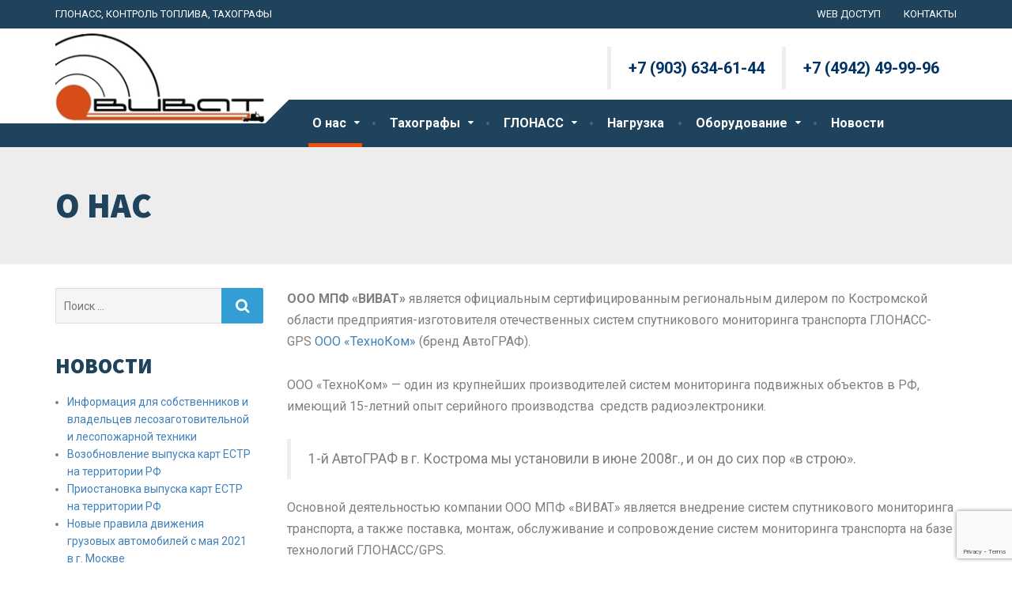

--- FILE ---
content_type: text/html; charset=UTF-8
request_url: http://vivaspace.ru/o-nas/
body_size: 12962
content:

<!DOCTYPE html>
<html lang="ru-RU"
	prefix="og: https://ogp.me/ns#" >
	<head>
	<!-- Yandex.Metrika counter -->
<script type="text/javascript" >
   (function(m,e,t,r,i,k,a){m[i]=m[i]||function(){(m[i].a=m[i].a||[]).push(arguments)};
   m[i].l=1*new Date();k=e.createElement(t),a=e.getElementsByTagName(t)[0],k.async=1,k.src=r,a.parentNode.insertBefore(k,a)})
   (window, document, "script", "https://mc.yandex.ru/metrika/tag.js", "ym");

   ym(57048970, "init", {
        clickmap:true,
        trackLinks:true,
        accurateTrackBounce:true,
        webvisor:true
   });
</script>
<noscript><div><img src="https://mc.yandex.ru/watch/57048970" style="position:absolute; left:-9999px;" alt="" /></div></noscript>
<!-- /Yandex.Metrika counter -->
		<meta charset="UTF-8" />
		<meta name="viewport" content="width=device-width, initial-scale=1.0" />
		<link rel="pingback" href="http://vivaspace.ru/xmlrpc.php" />

		<title>Информация об организации ООО МПФ &quot;ВИВАТ&quot; | ООО МПФ ВИВАТ</title>

		<!-- All in One SEO 4.1.1.1 -->
		<meta name="description" content="ООО МПФ «ВИВАТ» является официальным сертифицированным региональным дилером по Костромской области ООО «ТехноКом» (бренд АвтоГРАФ)."/>
		<meta name="keywords" content="информаци о мпф виват,ооо мпф виват,виват кострома" />
		<link rel="canonical" href="http://vivaspace.ru/o-nas/" />
		<meta property="og:site_name" content="ООО МПФ ВИВАТ | ГЛОНАСС, КОНТРОЛЬ ТОПЛИВА, ТАХОГРАФЫ" />
		<meta property="og:type" content="activity" />
		<meta property="og:title" content="Информация об организации ООО МПФ &quot;ВИВАТ&quot; | ООО МПФ ВИВАТ" />
		<meta property="og:description" content="ООО МПФ «ВИВАТ» является официальным сертифицированным региональным дилером по Костромской области ООО «ТехноКом» (бренд АвтоГРАФ)." />
		<meta property="og:url" content="http://vivaspace.ru/o-nas/" />
		<meta name="twitter:card" content="summary" />
		<meta name="twitter:domain" content="vivaspace.ru" />
		<meta name="twitter:title" content="Информация об организации ООО МПФ &quot;ВИВАТ&quot; | ООО МПФ ВИВАТ" />
		<meta name="twitter:description" content="ООО МПФ «ВИВАТ» является официальным сертифицированным региональным дилером по Костромской области ООО «ТехноКом» (бренд АвтоГРАФ)." />
		<meta name="google" content="nositelinkssearchbox" />
		<!-- All in One SEO -->

<link rel='dns-prefetch' href='//www.google.com' />
<link rel='dns-prefetch' href='//fonts.googleapis.com' />
<link rel='dns-prefetch' href='//s.w.org' />
<link rel="alternate" type="application/rss+xml" title="ООО МПФ ВИВАТ &raquo; Лента" href="http://vivaspace.ru/feed/" />
<link rel="alternate" type="application/rss+xml" title="ООО МПФ ВИВАТ &raquo; Лента комментариев" href="http://vivaspace.ru/comments/feed/" />
		<script type="text/javascript">
			window._wpemojiSettings = {"baseUrl":"https:\/\/s.w.org\/images\/core\/emoji\/13.0.1\/72x72\/","ext":".png","svgUrl":"https:\/\/s.w.org\/images\/core\/emoji\/13.0.1\/svg\/","svgExt":".svg","source":{"concatemoji":"http:\/\/vivaspace.ru\/wp-includes\/js\/wp-emoji-release.min.js?ver=5.7.2"}};
			!function(e,a,t){var n,r,o,i=a.createElement("canvas"),p=i.getContext&&i.getContext("2d");function s(e,t){var a=String.fromCharCode;p.clearRect(0,0,i.width,i.height),p.fillText(a.apply(this,e),0,0);e=i.toDataURL();return p.clearRect(0,0,i.width,i.height),p.fillText(a.apply(this,t),0,0),e===i.toDataURL()}function c(e){var t=a.createElement("script");t.src=e,t.defer=t.type="text/javascript",a.getElementsByTagName("head")[0].appendChild(t)}for(o=Array("flag","emoji"),t.supports={everything:!0,everythingExceptFlag:!0},r=0;r<o.length;r++)t.supports[o[r]]=function(e){if(!p||!p.fillText)return!1;switch(p.textBaseline="top",p.font="600 32px Arial",e){case"flag":return s([127987,65039,8205,9895,65039],[127987,65039,8203,9895,65039])?!1:!s([55356,56826,55356,56819],[55356,56826,8203,55356,56819])&&!s([55356,57332,56128,56423,56128,56418,56128,56421,56128,56430,56128,56423,56128,56447],[55356,57332,8203,56128,56423,8203,56128,56418,8203,56128,56421,8203,56128,56430,8203,56128,56423,8203,56128,56447]);case"emoji":return!s([55357,56424,8205,55356,57212],[55357,56424,8203,55356,57212])}return!1}(o[r]),t.supports.everything=t.supports.everything&&t.supports[o[r]],"flag"!==o[r]&&(t.supports.everythingExceptFlag=t.supports.everythingExceptFlag&&t.supports[o[r]]);t.supports.everythingExceptFlag=t.supports.everythingExceptFlag&&!t.supports.flag,t.DOMReady=!1,t.readyCallback=function(){t.DOMReady=!0},t.supports.everything||(n=function(){t.readyCallback()},a.addEventListener?(a.addEventListener("DOMContentLoaded",n,!1),e.addEventListener("load",n,!1)):(e.attachEvent("onload",n),a.attachEvent("onreadystatechange",function(){"complete"===a.readyState&&t.readyCallback()})),(n=t.source||{}).concatemoji?c(n.concatemoji):n.wpemoji&&n.twemoji&&(c(n.twemoji),c(n.wpemoji)))}(window,document,window._wpemojiSettings);
		</script>
		<style type="text/css">
img.wp-smiley,
img.emoji {
	display: inline !important;
	border: none !important;
	box-shadow: none !important;
	height: 1em !important;
	width: 1em !important;
	margin: 0 .07em !important;
	vertical-align: -0.1em !important;
	background: none !important;
	padding: 0 !important;
}
</style>
	<link rel='stylesheet' id='wp-block-library-css'  href='http://vivaspace.ru/wp-includes/css/dist/block-library/style.min.css?ver=5.7.2' type='text/css' media='all' />
<link rel='stylesheet' id='contact-form-7-css'  href='http://vivaspace.ru/wp-content/plugins/contact-form-7/includes/css/styles.css?ver=5.4.1' type='text/css' media='all' />
<link rel='stylesheet' id='cargopress-main-css'  href='http://vivaspace.ru/wp-content/themes/cargopress-pt/style.css?ver=1.10.0' type='text/css' media='all' />
<style id='cargopress-main-inline-css' type='text/css'>
/* WP Customizer start */
.top, .top-navigation .sub-menu > li > a { background-color: #1f425d; }
.top, .top-navigation .sub-menu > li > a { border-bottom-color: #173a55; }
.top-navigation .sub-menu > li > .sub-menu { border-left-color: #173a55; }
.top, .top-navigation > li > a, .top-navigation .sub-menu > li > a { color: #ffffff; }
.top-navigation > li > a:hover, .top-navigation > li > a:focus, .top-navigation .sub-menu > li > a:focus, .top-navigation .sub-menu > li > a:hover { color: #e6e6e6; }
.header__widgets, .header__logo, .header__container::before, .header__container::after, .header__logo::after { background-color: #ffffff; }
@media (max-width: 991px) { .header__container, .main-navigation .sub-menu>li>a { background-color: #ffffff; } }
.header, .header .icon-box__title { color: #aaaaaa; }
.header .icon-box__subtitle { color: #474747; }
.breadcrumbs { background-color: #ffffff; }
.breadcrumbs a::before, .breadcrumbs a::after { background-color: #e6e6e6; }
.breadcrumbs a { color: #444444; }
.breadcrumbs a:hover { color: #373737; }
.breadcrumbs { color: #aaaaaa; }
@media (min-width: 992px) { .header__container, .is-sticky-nav .header__navigation { background-color: #1f425d; } }
.navbar-toggle, .jumbotron { background-color: #1f425d; }
.navbar-toggle:hover { background-color: #062944; }
@media (min-width: 992px) { .social-icons__link, .social-icons__link:hover { color: #1f425d; } }
@media (min-width: 992px) { .main-navigation > li > a, .main-navigation .menu-item-has-children::after, .main-navigation > li:hover > a, .main-navigation > li:focus > a { color: #ffffff; } }
@media (min-width: 992px) { .main-navigation .menu-item-has-children:hover > a, .main-navigation .sub-menu > li > a, .main-navigation ul.sub-menu { background-color: #ffffff; } }
@media (min-width: 992px) { .main-navigation .sub-menu > li > a, .main-navigation .sub-menu .menu-item-has-children::after { color: #999999; } }
@media (min-width: 992px) { .main-navigation .menu-item-has-children:hover > a, .main-navigation .sub-menu > li > a:hover, .main-navigation .menu-item-has-children:hover::after, .main-navigation .sub-menu .menu-item-has-children:hover::after { color: #1f425d; } }
@media (max-width: 991px) { .main-navigation > li > a { color: #444444; } }
@media (max-width: 991px) { .main-navigation > li:hover > a, .main-navigation > li:focus > a { color: #1f425d; } }
@media (max-width: 991px) { .main-navigation .sub-menu > li > a { color: #999999; } }
@media (max-width: 991px) { .main-navigation .sub-menu > li > a:hover { color: #1f425d; } }
.main-title { background-image: url(""); }
.main-title h1, .main-title h2 { color: #1f425d; }
.main-title h3 { color: #aaaaaa; }
body, .widget_pw_icon_box .icon-box__subtitle { color: #7f7f7f; }
h1, h2, h3, h4, h5, h6, hentry__title, .hentry__title a, .page-box__title a { color: #1f425d; }
.header .icon-box .fa, .number-counter__icon, hr.hr-quote::after { color: #f44c0e; }
.latest-news__date, .sticky .btn--post, .main-navigation > .current-menu-item > a::after, .main-navigation > li:hover > a::after, .main-navigation > li:focus > a::after, body.woocommerce-page span.onsale, .woocommerce span.onsale { background-color: #f44c0e; }
.latest-news__date::after { border-top-color: #e03800; }
.sticky .btn--post { border-color: #f44c0e; }
.btn-info, .btn-primary, .testimonial__quote::before, .widget_search .search-submit, .sidebar .widget_nav_menu ul > li.current-menu-item a, .pagination .current, body.woocommerce-page .widget_shopping_cart_content .buttons .checkout, body.woocommerce-page nav.woocommerce-pagination ul li span.current, body.woocommerce-page button.button.alt, body.woocommerce-page div.product .woocommerce-tabs ul.tabs li.active, body.woocommerce-page .woocommerce-error a.button, body.woocommerce-page .woocommerce-info a.button, body.woocommerce-page .woocommerce-message a.button, .woocommerce-cart .wc-proceed-to-checkout a.checkout-button, body.woocommerce-page #payment #place_order, body.woocommerce-page #review_form #respond input#submit, .woocommerce button.button.alt:disabled, .woocommerce button.button.alt:disabled:hover, .woocommerce button.button.alt:disabled[disabled], .woocommerce button.button.alt:disabled[disabled]:hover, .widget_calendar caption { background-color: #329ed3; }
.btn-info, .btn-primary, body.woocommerce-page .widget_shopping_cart_content .buttons .checkout { border-color: #329ed3; }
.btn-info:hover, .open > .btn-info.dropdown-toggle, .btn-info.active, .btn-info.focus, .btn-info:active, .btn-info:focus, .btn-primary:hover, .btn-primary:focus, .btn-primary:active, .open > .btn-primary.dropdown-toggle, .btn-primary.active, .btn-primary.focus, .widget_search .search-submit:hover, .widget_search .search-submit:focus, body.woocommerce-page .widget_shopping_cart_content .buttons .checkout:hover, body.woocommerce-page button.button.alt:hover, body.woocommerce-page .woocommerce-error a.button:hover, body.woocommerce-page .woocommerce-info a.button:hover, body.woocommerce-page .woocommerce-message a.button:hover, .woocommerce-cart .wc-proceed-to-checkout a.checkout-button:hover, body.woocommerce-page #payment #place_order:hover, body.woocommerce-page #review_form #respond input#submit:hover { background-color: #2591c6; }
.btn-info:hover, .open > .btn-info.dropdown-toggle, .btn-info.active, .btn-info.focus, .btn-info:active, .btn-info:focus, .btn-primary:hover, .btn-primary:focus, .btn-primary:active, .open > .btn-primary.dropdown-toggle, .btn-primary.active, .btn-primary.focus, body.woocommerce-page .widget_shopping_cart_content .buttons .checkout:hover { border-color: #2591c6; }
a, .latest-news--more-news::after, .widget_pw_icon_box .icon-box:hover .fa, body.woocommerce-page ul.products li.product a:hover img, .woocommerce ul.products li.product a:hover img, body.woocommerce-page ul.products li.product .price, .woocommerce ul.products li.product .price, body.woocommerce-page .star-rating, .woocommerce .star-rating, body.woocommerce-page div.product p.price, body.woocommerce-page p.stars a { color: #4181ba; }
a:hover, a:focus { color: #3474ad; }
.widget_pw_icon_box .icon-box:hover, .logo-panel img:hover { border-bottom-color: #4181ba; }
.footer-top, .footer::before, .footer::after, .footer-top::before, .footer-top::after { background-color: #1f425d; }
.footer .icon-container--square, .footer .icon-container--circle { color: #1f425d; }
.footer-top__headings { color: #bbd2ea; }
.footer-top, .footer-top .textwidget { color: #9eb7cb; }
.footer .widget_nav_menu ul > li > a { color: #72a0cc; }
.footer-bottom { background-color: #162f42; }
.footer-bottom { color: #577186; }
.footer-bottom a { color: #eeeeee; }
.footer-bottom a:hover { color: #fbfbfb; }
/* WP Customizer end */

			@media (min-width: 992px) {
				.header__logo {
					width: 265px;
				}
				.header__widgets {
					width: calc(100% - 265px);
				}
				.header__navigation {
					width: 100%;
				}
			}
			@media (min-width: 1200px) {
				.header__navigation {
					width: calc(100% - 295px);
					margin-left: 295px;
				}
			}
.main-title { background: #ededed linear-gradient(0deg, #ededed, #b5b5b5) }

			@media (min-width: 992px){
				.header__logo img {
					margin-top: 5px;
				}
			}

</style>
<link rel='stylesheet' id='google-fonts-css'  href='//fonts.googleapis.com/css?family=Roboto%3A400%2C700%7CSource+Sans+Pro%3A700%2C900&#038;subset=latin%2Ccyrillic%2Ccyrillic-ext' type='text/css' media='all' />
<link rel='stylesheet' id='slb_core-css'  href='http://vivaspace.ru/wp-content/plugins/simple-lightbox/client/css/app.css?ver=2.8.1' type='text/css' media='all' />
<script type='text/javascript' src='http://vivaspace.ru/wp-content/themes/cargopress-pt/assets/js/modernizr.custom.24530.js' id='cargopress-modernizr-js'></script>
<script type='text/javascript' src='http://vivaspace.ru/wp-content/themes/cargopress-pt/bower_components/picturefill/dist/picturefill.min.js?ver=1.2.0' id='cargopress-picturefill-js'></script>
<script type='text/javascript' src='http://vivaspace.ru/wp-includes/js/jquery/jquery.min.js?ver=3.5.1' id='jquery-core-js'></script>
<script type='text/javascript' src='http://vivaspace.ru/wp-includes/js/jquery/jquery-migrate.min.js?ver=3.3.2' id='jquery-migrate-js'></script>
<link rel="https://api.w.org/" href="http://vivaspace.ru/wp-json/" /><link rel="alternate" type="application/json" href="http://vivaspace.ru/wp-json/wp/v2/pages/34" /><link rel="EditURI" type="application/rsd+xml" title="RSD" href="http://vivaspace.ru/xmlrpc.php?rsd" />
<link rel="wlwmanifest" type="application/wlwmanifest+xml" href="http://vivaspace.ru/wp-includes/wlwmanifest.xml" /> 
<meta name="generator" content="WordPress 5.7.2" />
<link rel='shortlink' href='http://vivaspace.ru/?p=34' />
<link rel="alternate" type="application/json+oembed" href="http://vivaspace.ru/wp-json/oembed/1.0/embed?url=http%3A%2F%2Fvivaspace.ru%2Fo-nas%2F" />
<link rel="alternate" type="text/xml+oembed" href="http://vivaspace.ru/wp-json/oembed/1.0/embed?url=http%3A%2F%2Fvivaspace.ru%2Fo-nas%2F&#038;format=xml" />
<link rel="icon" href="http://vivaspace.ru/wp-content/uploads/2018/10/pic-150x150.png" sizes="32x32" />
<link rel="icon" href="http://vivaspace.ru/wp-content/uploads/2018/10/pic.png" sizes="192x192" />
<link rel="apple-touch-icon" href="http://vivaspace.ru/wp-content/uploads/2018/10/pic.png" />
<meta name="msapplication-TileImage" content="http://vivaspace.ru/wp-content/uploads/2018/10/pic.png" />
				<!-- Global site tag (gtag.js) - Google Analytics -->
	<script async src="https://www.googletagmanager.com/gtag/js?id=UA-29578042-1"></script>
		<script>
  		window.dataLayer = window.dataLayer || [];
  		function gtag(){dataLayer.push(arguments);}
  		gtag('js', new Date());

  		gtag('config', 'UA-29578042-1');
	</script>
		
	</head>

	<body class="page-template-default page page-id-34 sticky-navigation">
	<div class="boxed-container">

			<div class="top">
			<div class="container">
				<!-- Top Tagline from WordPress -->
				<div class="top__tagline">
					ГЛОНАСС, КОНТРОЛЬ ТОПЛИВА, ТАХОГРАФЫ				</div>
				<!-- Top Menu -->
				<nav class="top__menu" role="navigation" aria-label="Верхнее меню">
					<ul id="menu-verhnee" class="top-navigation  js-dropdown" role="menubar"><li id="menu-item-30" class="menu-item menu-item-type-custom menu-item-object-custom menu-item-30"><a href="http://agw.vivaspace.ru/">WEB ДОСТУП</a></li>
<li id="menu-item-207" class="menu-item menu-item-type-post_type menu-item-object-page menu-item-207"><a href="http://vivaspace.ru/kontakty/">КОНТАКТЫ</a></li>
</ul>				</nav>
			</div>
		</div>
	
	<div class="header__container">
		<div class="container">
			<header class="header" role="banner">
				<div class="header__logo">
					<a href="http://vivaspace.ru">
												<img src="http://vivaspace.ru/wp-content/uploads/2018/10/logonew.png" alt="ООО МПФ ВИВАТ" srcset="http://vivaspace.ru/wp-content/uploads/2018/10/logonew.png" class="img-responsive"  width="280" height="120"  />
											</a>
					<button type="button" class="navbar-toggle" data-toggle="collapse" data-target="#cargopress-navbar-collapse">
						<span class="navbar-toggle__text">МЕНЮ</span>
						<span class="navbar-toggle__icon-bar">
							<span class="icon-bar"></span>
							<span class="icon-bar"></span>
							<span class="icon-bar"></span>
						</span>
					</button>
				</div>
				<div class="header__navigation  js-sticky-offset">
					<nav class="collapse  navbar-collapse" role="navigation" aria-label="Main Menu" id="cargopress-navbar-collapse">
						<ul id="menu-glavnoe" class="main-navigation  js-main-nav  js-dropdown" role="menubar"><li id="menu-item-40" class="menu-item menu-item-type-post_type menu-item-object-page current-menu-item page_item page-item-34 current_page_item menu-item-has-children menu-item-40" aria-haspopup="true" aria-expanded="false" tabindex="0"><a href="http://vivaspace.ru/o-nas/">О нас</a>
<ul class="sub-menu">
	<li id="menu-item-230" class="menu-item menu-item-type-post_type menu-item-object-page menu-item-230"><a href="http://vivaspace.ru/dokumenty/">Документы</a></li>
	<li id="menu-item-1342" class="menu-item menu-item-type-post_type menu-item-object-page menu-item-1342"><a href="http://vivaspace.ru/nashi-raboty/">Наши работы</a></li>
	<li id="menu-item-241" class="menu-item menu-item-type-post_type menu-item-object-page menu-item-241"><a href="http://vivaspace.ru/otzyvy-klientov/">Отзывы клиентов</a></li>
</ul>
</li>
<li id="menu-item-65" class="menu-item menu-item-type-post_type menu-item-object-page menu-item-has-children menu-item-65" aria-haspopup="true" aria-expanded="false" tabindex="0"><a href="http://vivaspace.ru/tahografy/">Тахографы</a>
<ul class="sub-menu">
	<li id="menu-item-2775" class="menu-item menu-item-type-post_type menu-item-object-post menu-item-2775"><a href="http://vivaspace.ru/prikazy-po-tahografii/">Приказы по тахографии</a></li>
	<li id="menu-item-2776" class="menu-item menu-item-type-post_type menu-item-object-post menu-item-2776"><a href="http://vivaspace.ru/objavleny-sroki-osnashhenija-tahografami-ts-fizicheskih-lic/">Оснащение для физ. лиц</a></li>
	<li id="menu-item-74" class="menu-item menu-item-type-post_type menu-item-object-page menu-item-has-children menu-item-74" aria-haspopup="true" aria-expanded="false" tabindex="0"><a href="http://vivaspace.ru/rf/">Тахографы РФ</a>
	<ul class="sub-menu">
		<li id="menu-item-2733" class="menu-item menu-item-type-post_type menu-item-object-page menu-item-2733"><a href="http://vivaspace.ru/prodazha-rossijskih-tahografov-s-skzi/">Продажа российских тахографов с СКЗИ</a></li>
		<li id="menu-item-2735" class="menu-item menu-item-type-post_type menu-item-object-page menu-item-2735"><a href="http://vivaspace.ru/ustanovka-rossijskih-tahografov-s-blokom-skzi/">Установка российских тахографов с блоком СКЗИ</a></li>
		<li id="menu-item-2737" class="menu-item menu-item-type-post_type menu-item-object-page menu-item-2737"><a href="http://vivaspace.ru/kalibrovka-rossijskih-tahografov-s-blokom-skzi/">Калибровка российских тахографов с блоком СКЗИ</a></li>
		<li id="menu-item-2743" class="menu-item menu-item-type-post_type menu-item-object-page menu-item-2743"><a href="http://vivaspace.ru/aktivacija-bloka-skzi-rossijskih-tahografov-s-skzi/">Активация блока СКЗИ российских тахографов с СКЗИ</a></li>
		<li id="menu-item-2759" class="menu-item menu-item-type-post_type menu-item-object-page menu-item-2759"><a href="http://vivaspace.ru/zamena-bloka-skzi-na-rossijskih-tahografah/">Замена блока СКЗИ(НКМ) на российских тахографах</a></li>
		<li id="menu-item-2749" class="menu-item menu-item-type-post_type menu-item-object-page menu-item-2749"><a href="http://vivaspace.ru/remont-rossijskih-tahografov-s-blokom-skzi/">Ремонт российских тахографов с блоком СКЗИ</a></li>
	</ul>
</li>
	<li id="menu-item-73" class="menu-item menu-item-type-post_type menu-item-object-page menu-item-has-children menu-item-73" aria-haspopup="true" aria-expanded="false" tabindex="0"><a href="http://vivaspace.ru/estr/">Тахографы ЕСТР</a>
	<ul class="sub-menu">
		<li id="menu-item-2751" class="menu-item menu-item-type-post_type menu-item-object-page menu-item-2751"><a href="http://vivaspace.ru/aktivacija-evropejskih-tahografov-estr/">Активация европейских тахографов (ЕСТР)</a></li>
		<li id="menu-item-2754" class="menu-item menu-item-type-post_type menu-item-object-page menu-item-2754"><a href="http://vivaspace.ru/diagnostika-evropejskih-tahografov-estr/">Диагностика европейских тахографов(ЕСТР)</a></li>
		<li id="menu-item-2756" class="menu-item menu-item-type-post_type menu-item-object-page menu-item-2756"><a href="http://vivaspace.ru/kalibrovka-evropejskih-tahografov-estr/">Калибровка европейских тахографов(ЕСТР)</a></li>
	</ul>
</li>
	<li id="menu-item-72" class="menu-item menu-item-type-post_type menu-item-object-page menu-item-has-children menu-item-72" aria-haspopup="true" aria-expanded="false" tabindex="0"><a href="http://vivaspace.ru/karty/">Карты для тахографов</a>
	<ul class="sub-menu">
		<li id="menu-item-2287" class="menu-item menu-item-type-post_type menu-item-object-page menu-item-2287"><a href="http://vivaspace.ru/karta-voditelja-dlja-tahografa/">Карта водителя для тахографа</a></li>
		<li id="menu-item-2288" class="menu-item menu-item-type-post_type menu-item-object-page menu-item-2288"><a href="http://vivaspace.ru/karta-predprijatija-dlja-tahografa/">Карта предприятия для тахографа</a></li>
	</ul>
</li>
	<li id="menu-item-2406" class="menu-item menu-item-type-post_type menu-item-object-page menu-item-2406"><a href="http://vivaspace.ru/instrukcii-dlja-voditelej/">Инструкции для водителей</a></li>
</ul>
</li>
<li id="menu-item-47" class="menu-item menu-item-type-post_type menu-item-object-page menu-item-has-children menu-item-47" aria-haspopup="true" aria-expanded="false" tabindex="0"><a href="http://vivaspace.ru/glonass/">ГЛОНАСС</a>
<ul class="sub-menu">
	<li id="menu-item-2044" class="menu-item menu-item-type-post_type menu-item-object-page menu-item-2044"><a href="http://vivaspace.ru/jera-glonass/">ЭРА-ГЛОНАСС</a></li>
	<li id="menu-item-318" class="menu-item menu-item-type-post_type menu-item-object-page menu-item-has-children menu-item-318" aria-haspopup="true" aria-expanded="false" tabindex="0"><a href="http://vivaspace.ru/gotovye-reshenija/">Готовые решения</a>
	<ul class="sub-menu">
		<li id="menu-item-447" class="menu-item menu-item-type-post_type menu-item-object-page menu-item-447"><a href="http://vivaspace.ru/kontrol-avtovyshki/">Контроль автовышки</a></li>
		<li id="menu-item-449" class="menu-item menu-item-type-post_type menu-item-object-page menu-item-449"><a href="http://vivaspace.ru/kontrol-avtomiksera/">Контроль автомиксера</a></li>
		<li id="menu-item-448" class="menu-item menu-item-type-post_type menu-item-object-page menu-item-448"><a href="http://vivaspace.ru/kontrol-avtokrana/">Контроль автокрана</a></li>
		<li id="menu-item-450" class="menu-item menu-item-type-post_type menu-item-object-page menu-item-450"><a href="http://vivaspace.ru/kontrol-assenizatornoj-tehniki/">Контроль ассенизаторной техники</a></li>
		<li id="menu-item-451" class="menu-item menu-item-type-post_type menu-item-object-page menu-item-451"><a href="http://vivaspace.ru/kontrol-asfaltoukladchika/">Контроль асфальтоукладчика</a></li>
		<li id="menu-item-452" class="menu-item menu-item-type-post_type menu-item-object-page menu-item-452"><a href="http://vivaspace.ru/kontrol-bitumovoza/">Контроль битумовоза</a></li>
		<li id="menu-item-453" class="menu-item menu-item-type-post_type menu-item-object-page menu-item-453"><a href="http://vivaspace.ru/kontrol-buldozera/">Контроль бульдозера</a></li>
		<li id="menu-item-454" class="menu-item menu-item-type-post_type menu-item-object-page menu-item-454"><a href="http://vivaspace.ru/kontrol-burovoj-ustanovki/">Контроль буровой установки</a></li>
		<li id="menu-item-455" class="menu-item menu-item-type-post_type menu-item-object-page menu-item-455"><a href="http://vivaspace.ru/kontrol-vilochnogo-pogruzchika/">Контроль вилочного погрузчика</a></li>
		<li id="menu-item-456" class="menu-item menu-item-type-post_type menu-item-object-page menu-item-456"><a href="http://vivaspace.ru/kontrol-grejdera/">Контроль грейдера</a></li>
		<li id="menu-item-457" class="menu-item menu-item-type-post_type menu-item-object-page menu-item-457"><a href="http://vivaspace.ru/kontrol-dorozhno-razmetochnoj-tehniki/">Контроль дорожно-разметочной техники</a></li>
		<li id="menu-item-458" class="menu-item menu-item-type-post_type menu-item-object-page menu-item-458"><a href="http://vivaspace.ru/kontrol-kommunalnoj-tehniki/">Контроль коммунальной техники</a></li>
		<li id="menu-item-459" class="menu-item menu-item-type-post_type menu-item-object-page menu-item-459"><a href="http://vivaspace.ru/kontrol-legkovogo-transporta/">Контроль легкового транспорта</a></li>
		<li id="menu-item-460" class="menu-item menu-item-type-post_type menu-item-object-page menu-item-460"><a href="http://vivaspace.ru/kontrol-malotonnazhnogo-transporta/">Контроль малотоннажного транспорта</a></li>
		<li id="menu-item-461" class="menu-item menu-item-type-post_type menu-item-object-page menu-item-461"><a href="http://vivaspace.ru/kontrol-mezhdugorodnih-perevozok/">Контроль междугородних перевозок</a></li>
		<li id="menu-item-462" class="menu-item menu-item-type-post_type menu-item-object-page menu-item-462"><a href="http://vivaspace.ru/kontrol-musorouborochnoj-tehniki/">Контроль мусороуборочной техники</a></li>
		<li id="menu-item-463" class="menu-item menu-item-type-post_type menu-item-object-page menu-item-463"><a href="http://vivaspace.ru/kontrol-samosvala/">Контроль самосвала</a></li>
		<li id="menu-item-464" class="menu-item menu-item-type-post_type menu-item-object-page menu-item-464"><a href="http://vivaspace.ru/kontrol-selskohozjajstvennoj-tehniki/">Контроль сельскохозяйственной техники</a></li>
		<li id="menu-item-465" class="menu-item menu-item-type-post_type menu-item-object-page menu-item-465"><a href="http://vivaspace.ru/kontrol-traktora/">Контроль трактора</a></li>
		<li id="menu-item-466" class="menu-item menu-item-type-post_type menu-item-object-page menu-item-466"><a href="http://vivaspace.ru/kontrol-truboukladchika/">Контроль трубоукладчика</a></li>
		<li id="menu-item-467" class="menu-item menu-item-type-post_type menu-item-object-page menu-item-467"><a href="http://vivaspace.ru/kontrol-frontalnogo-pogruzchika/">Контроль фронтального погрузчика</a></li>
		<li id="menu-item-468" class="menu-item menu-item-type-post_type menu-item-object-page menu-item-468"><a href="http://vivaspace.ru/kontrol-jekskavatora/">Контроль экскаватора</a></li>
	</ul>
</li>
	<li id="menu-item-430" class="menu-item menu-item-type-post_type menu-item-object-page menu-item-430"><a href="http://vivaspace.ru/avtomonitoring-stroitelnoj-tehniki/">Строительная техника</a></li>
	<li id="menu-item-433" class="menu-item menu-item-type-post_type menu-item-object-page menu-item-433"><a href="http://vivaspace.ru/avtomonitoring-gruzovyh-perevozok/">Грузовые перевозки</a></li>
	<li id="menu-item-435" class="menu-item menu-item-type-post_type menu-item-object-page menu-item-435"><a href="http://vivaspace.ru/avtomonitoring-passazhirskogo-transporta/">Пассажирский транспорт</a></li>
	<li id="menu-item-437" class="menu-item menu-item-type-post_type menu-item-object-page menu-item-437"><a href="http://vivaspace.ru/avtomonitoring-tehniki-kommunalnogo-hozjajstva/">Коммунальное хозяйство</a></li>
	<li id="menu-item-439" class="menu-item menu-item-type-post_type menu-item-object-page menu-item-439"><a href="http://vivaspace.ru/avtomonitoring-raboty-selhoz-tehniki/">Сельское хозяйство</a></li>
</ul>
</li>
<li id="menu-item-77" class="menu-item menu-item-type-post_type menu-item-object-page menu-item-77"><a href="http://vivaspace.ru/nagruzka-na-os/">Нагрузка</a></li>
<li id="menu-item-766" class="menu-item menu-item-type-post_type menu-item-object-page menu-item-has-children menu-item-766" aria-haspopup="true" aria-expanded="false" tabindex="0"><a href="http://vivaspace.ru/oborudovanie/">Оборудование</a>
<ul class="sub-menu">
	<li id="menu-item-952" class="menu-item menu-item-type-post_type menu-item-object-page menu-item-has-children menu-item-952" aria-haspopup="true" aria-expanded="false" tabindex="0"><a href="http://vivaspace.ru/avtograf-sistema-monitoringa/">Терминалы</a>
	<ul class="sub-menu">
		<li id="menu-item-796" class="menu-item menu-item-type-post_type menu-item-object-page menu-item-796"><a href="http://vivaspace.ru/avtograf-gsm/">АвтоГРАФ-GSM</a></li>
		<li id="menu-item-809" class="menu-item menu-item-type-post_type menu-item-object-page menu-item-809"><a href="http://vivaspace.ru/avtograf-sl/">АвтоГРАФ-SL</a></li>
		<li id="menu-item-813" class="menu-item menu-item-type-post_type menu-item-object-page menu-item-813"><a href="http://vivaspace.ru/avtograf-sl-2/">АвтоГРАФ-SL-2</a></li>
	</ul>
</li>
	<li id="menu-item-312" class="menu-item menu-item-type-post_type menu-item-object-page menu-item-has-children menu-item-312" aria-haspopup="true" aria-expanded="false" tabindex="0"><a href="http://vivaspace.ru/datchik-urovnja-topliva-dut/">ДУТ</a>
	<ul class="sub-menu">
		<li id="menu-item-957" class="menu-item menu-item-type-post_type menu-item-object-page menu-item-957"><a href="http://vivaspace.ru/tkls-datchik-urovnja-topliva/">TKLS</a></li>
		<li id="menu-item-980" class="menu-item menu-item-type-post_type menu-item-object-page menu-item-980"><a href="http://vivaspace.ru/tkls-l-tochnyj-datchik-urovnja-topliva/">TKLS-L</a></li>
	</ul>
</li>
	<li id="menu-item-762" class="menu-item menu-item-type-post_type menu-item-object-page menu-item-has-children menu-item-762" aria-haspopup="true" aria-expanded="false" tabindex="0"><a href="http://vivaspace.ru/periferija/">Периферия</a>
	<ul class="sub-menu">
		<li id="menu-item-1006" class="menu-item menu-item-type-post_type menu-item-object-page menu-item-1006"><a href="http://vivaspace.ru/ip54-zashhitnyj-korpus/">IP54 КОРПУС</a></li>
		<li id="menu-item-1013" class="menu-item menu-item-type-post_type menu-item-object-page menu-item-1013"><a href="http://vivaspace.ru/datchik-ugla-naklona-tk-am/">TK-AM</a></li>
		<li id="menu-item-1023" class="menu-item menu-item-type-post_type menu-item-object-page menu-item-1023"><a href="http://vivaspace.ru/adapter-can-log-2/">CAN-LOG 2</a></li>
		<li id="menu-item-1029" class="menu-item menu-item-type-post_type menu-item-object-page menu-item-1029"><a href="http://vivaspace.ru/adapter-tk-obd2log/">TK-OBD2LOG</a></li>
		<li id="menu-item-1036" class="menu-item menu-item-type-post_type menu-item-object-page menu-item-1036"><a href="http://vivaspace.ru/datchik-oborotov-dvigatelja-cifrovoj-rpm-sensor/">TK-RPM</a></li>
		<li id="menu-item-1040" class="menu-item menu-item-type-post_type menu-item-object-page menu-item-1040"><a href="http://vivaspace.ru/datchik-temperatury-cifrovoj-1-wire/">TK-TMP</a></li>
		<li id="menu-item-1046" class="menu-item menu-item-type-post_type menu-item-object-page menu-item-1046"><a href="http://vivaspace.ru/schityvatel-kart-cardreader-smart/">CardReader-SMART</a></li>
		<li id="menu-item-1050" class="menu-item menu-item-type-post_type menu-item-object-page menu-item-1050"><a href="http://vivaspace.ru/schityvatel-kart-cardreader-rfid/">CardReader-RFID</a></li>
	</ul>
</li>
</ul>
</li>
<li id="menu-item-80" class="menu-item menu-item-type-taxonomy menu-item-object-category menu-item-80"><a href="http://vivaspace.ru/category/news/">Новости</a></li>
</ul>					</nav>
				</div>
				<div class="header__widgets">
				<div class="widget  widget_sow-editor"><div class="so-widget-sow-editor so-widget-sow-editor-base">
<div class="siteorigin-widget-tinymce textwidget">
	<blockquote><p><span style="font-size: 20px; color: #003366;"><strong><a style="color: #003366;" href="tel:+79036346144">+7 (903) 634-61-44</a></strong></span></p></blockquote>
</div>
</div></div><div class="widget  widget_sow-editor"><div class="so-widget-sow-editor so-widget-sow-editor-base">
<div class="siteorigin-widget-tinymce textwidget">
	<blockquote>
<p style="text-align: left;"><span style="font-size: 20px; color: #003366;"><strong><a style="color: #003366;" href="tel:+74942499996">+7 (4942) 49-99-96</a></strong></span></p>
</blockquote>
</div>
</div></div>				</div>
							</header>
		</div>
	</div>

<div class="main-title" style="background-image: url(http://34); background-position: 34 34; background-repeat: 34; background-attachment: 34; background: 34">
	<div class="container">
		
		<h1 class="main-title__primary">О нас</h1>
			</div>
</div>

	<div class="container">
		<div class="row">
			<main class="col-xs-12  col-md-9  col-md-push-3" role="main">
				
				<article class="clearfix post-34 page type-page status-publish hentry">
					<div class="hentry__content">
						<p class="border"><strong>ООО МПФ «ВИВАТ»</strong>&nbsp;является официальным сертифицированным региональным дилером по Костромской области предприятия-изготовителя отечественных систем спутникового мониторинга транспорта ГЛОНАСС-GPS&nbsp;<a href="http://tk-chel.ru/">ООО «ТехноКом»</a>&nbsp;(бренд&nbsp;АвтоГРАФ).</p>
<p class="border">ООО «ТехноКом»&nbsp;&#8212; один из крупнейших производителей систем мониторинга подвижных объектов в РФ, имеющий 15-летний опыт серийного производства &nbsp;средств радиоэлектроники.</p>
<blockquote>
<p class="border">1-й&nbsp;АвтоГРАФ&nbsp;в г. Кострома мы установили в июне 2008г., и он до сих пор &#171;в строю&#187;.</p>
</blockquote>
<p class="border">Основной деятельностью компании ООО МПФ «ВИВАТ» является внедрение систем спутникового мониторинга транспорта, а также&nbsp;поставка,&nbsp;монтаж,&nbsp;обслуживание и сопровождение систем мониторинга транспорта на базе технологий ГЛОНАСС/GPS.</p>
<h2>Наша Цель:</h2>
<p class="border">Обеспечение &nbsp;высокого качества услуг, связанных со спутниковым мониторингом транспорта для максимального сокращения &nbsp;неоправданных потерь (топливо, километраж, моторесурс, время и пр.) и оптимизации работы транспорта Заказчика.</p>
<h2><strong>Наши Задачи:</strong></h2>
<ol>
<li class="border">Предоставление возможности предприятиям: от небольших частных организаций и физических лиц &nbsp;с двумя-тремя транспортными средствами до крупных промышленных, торговых холдингов, объективно оценивать деятельность персонала по управлению транспортом для предотвращения потерь при его эксплуатации &nbsp;и снижения при этом себестоимости товаров и услуг.</li>
<li class="border">Оказание технико-информационной поддержки в процессе эксплуатации систем мониторинга.</li>
<li class="border">Совершенствование технических и программных составляющих мониторинговых систем.</li>
<li class="border">Поддержание приемлемых и конкурентоспособных цен на используемое оборудование и его эксплуатацию.</li>
</ol>
<p class="border">За время своей работы ООО МПФ «ВИВАТ» приобрело большой опыт в области внедрения и сопровождения систем мониторинга транспорта, контроля топлива практически на всех моделях транспортных средств.</p>
<p class="border">Компания располагает штатом квалифицированных специалистов, имеющих опыт работы с системами спутникового мониторинга транспорта с 2009 г. Наши сотрудники помогут Вам выбрать наиболее оптимальный вариант внедрения системы мониторинга транспорта на базе технологий ГЛОНАСС/GPS, быстро и качественно выполнить все монтажные работы, а при необходимости и обучить специалистов Заказчика.</p>
<p class="border"><strong>Мы предлагаем клиентам весь комплекс работ, связанных с развертыванием и обслуживанием наших систем:</strong></p>
<ul>
<li class="border">поставка бортового оборудования;</li>
<li class="border">монтаж и конфигурирование оборудования спутникового мониторинга на транспорт&nbsp;Заказчика;</li>
<li class="class">возможность скрытой установки систем мониторинга: комплектующих, бортовых контроллеров и антенн;</li>
<li class="border">выездной монтаж и настройка систем на территории Заказчика;</li>
<li class="border">предоставление услуг по передаче данных с бортовых &nbsp;контроллеров транспортного средства на рабочие места диспетчеров Заказчика;</li>
<li class="border">консультирование специалистов Заказчика по вопросам работы с программным обеспечением и оборудованием систем &nbsp;спутникового мониторинга;</li>
<li class="border">предоставление бесплатного обновления программного обеспечения;</li>
<li class="border">гарантийное и послегарантийное сопровождение использования &nbsp;оборудования и ПО.</li>
</ul>
<p class="border">Наша компания строит свои взаимоотношения с Заказчиками на долговременной, взаимовыгодной основе с предложением, по мере необходимости, наращивать и использовать дополнительные &nbsp;возможности установленных систем в процессе эксплуатации.</p>
					</div>
									</article>

				
			</main>

							<div class="col-xs-12  col-md-3  col-md-pull-9">
					<div class="sidebar" role="complementary">
						<div class="widget  widget_search">
<form role="search" method="get" class="search-form" action="http://vivaspace.ru/">
	<label>
		<span class="screen-reader-text">Поиск для:</span>
		<input type="search" class="search-field" placeholder="Поиск ..." value="" name="s">
	</label>
	<button type="submit" class="search-submit"><i class="fa  fa-lg  fa-search"></i></button>
</form>
</div>
		<div class="widget  widget_recent_entries">
		<h4 class="sidebar__headings">НОВОСТИ</h4>
		<ul>
											<li>
					<a href="http://vivaspace.ru/informacija-dlja-sobstvennikov-i-vladelcev-lesozagotovitelnoj-i-lesopozharnoj-tehniki/">Информация для собственников и владельцев лесозаготовительной и лесопожарной техники</a>
									</li>
											<li>
					<a href="http://vivaspace.ru/vozobnovlenie-vypuska-kart-estr-na-territorii-rf/">Возобновление выпуска карт ЕСТР на территории РФ</a>
									</li>
											<li>
					<a href="http://vivaspace.ru/priostanovka-vypuska-kart-estr-na-territorii-rf/">Приостановка выпуска карт ЕСТР на территории РФ</a>
									</li>
											<li>
					<a href="http://vivaspace.ru/novye-pravila-dvizhenija-gruzovyh-avtomobilej-s-maja-2021-v-g-moskve/">Новые правила движения грузовых автомобилей с мая 2021 в г. Москве</a>
									</li>
											<li>
					<a href="http://vivaspace.ru/s-01-janvarja-2021-goda-obnovlena-informacija-po-jera-glonass/">С 01 января 2021 года обновлена информация по ЭРА ГЛОНАСС</a>
									</li>
					</ul>

		</div>					</div>
				</div>
			
		</div>
	</div>


	<footer class="footer" role="contentinfo">
				<div class="footer-top">
			<div class="container">
				<div class="row">
					<div class="col-xs-12  col-md-3"><div class="widget  widget_sow-editor"><div class="so-widget-sow-editor so-widget-sow-editor-base"><h6 class="footer-top__headings">НАВИГАЦИЯ</h6>
<div class="siteorigin-widget-tinymce textwidget">
	<p><span style="font-size: 18px;"><strong><a href="http://vivaspace.ru/o-nas/">О нас</a></strong></span></p>
<p><span style="font-size: 18px;"><strong><a href="http://vivaspace.ru/kontakty/">Контакты</a></strong></span></p>
<p><span style="font-size: 18px;"><strong><a href="http://vivaspace.ru/category/news/">Новости</a></strong></span></p>
<p><span style="font-size: 18px;"><strong><a href="http://ag.vivaspace.ru/">WEB доступ</a></strong></span></p>
</div>
</div></div></div><div class="col-xs-12  col-md-3"><div class="widget  widget_sow-editor"><div class="so-widget-sow-editor so-widget-sow-editor-base"><h6 class="footer-top__headings">РАЗДЕЛЫ</h6>
<div class="siteorigin-widget-tinymce textwidget">
	<p><span style="font-size: 18px;"><strong><a href="http://vivaspace.ru/tahografy/">Тахографы</a></strong></span></p>
<p><span style="font-size: 18px;"><strong><a href="http://vivaspace.ru/glonass/">Глонасс</a></strong></span></p>
<p><span style="font-size: 18px;"><strong><a href="http://vivaspace.ru/nagruzka-na-os/">Нагрузка на ось</a></strong></span></p>
<p><span style="font-size: 18px;"><strong><a href="http://vivaspace.ru/oborudovanie/">Оборудование</a></strong></span></p>
</div>
</div></div></div><div class="col-xs-12  col-md-3"><div class="widget  widget_black_studio_tinymce"><h6 class="footer-top__headings">ООО МПФ &#171;ВИВАТ&#187;</h6><div class="textwidget"><p><span style="font-size: 18px;"><strong>Тахографическая мастерская</strong></span></p>
<p><span style="font-size: 18px;"><strong><a href="https://rosavtotransport.ru/ru/activities/tachograph-control-ru/workshops/?action=organization&amp;district=44&amp;id=414" target="_blank" rel="noopener">РФ 0405</a> / <a href="http://rosavtotransport.ru/ru/activities/tachograph-control-eu/register-asc/?action=organization&amp;district=7&amp;id=377" target="_blank" rel="noopener">RUS 661</a></strong></span></p>
<p><span style="font-size: 18px;"><em><strong><a href="http://vivaspace.ru/dobavili-kompetencij/" target="_blank" rel="noopener">Лицензия ФСБ ЛСЗ №0008125</a> </strong></em></span></p>
<p><span style="font-size: 18px;"><strong><em>г. Кострома,  п. Караваево</em></strong></span></p>
<p><span style="font-size: 18px;"><strong><em>Учебный городок, 20а</em></strong></span></p>
<p><span style="font-size: 18px;"><strong><em>+7 (4942) 49-99-96</em></strong></span></p>
<p><span style="font-size: 18px;"><strong><em>+7 (903) 634-61-44</em></strong></span></p>
</div></div></div><div class="widget_text col-xs-12  col-md-3"><div class="widget_text widget  widget_custom_html"><h6 class="footer-top__headings">СВЯЖИТЕСЬ С НАМИ</h6><div class="textwidget custom-html-widget"><div role="form" class="wpcf7" id="wpcf7-f2026-o1" lang="ru-RU" dir="ltr">
<div class="screen-reader-response"><p role="status" aria-live="polite" aria-atomic="true"></p> <ul></ul></div>
<form action="/o-nas/#wpcf7-f2026-o1" method="post" class="wpcf7-form init" novalidate="novalidate" data-status="init">
<div style="display: none;">
<input type="hidden" name="_wpcf7" value="2026" />
<input type="hidden" name="_wpcf7_version" value="5.4.1" />
<input type="hidden" name="_wpcf7_locale" value="ru_RU" />
<input type="hidden" name="_wpcf7_unit_tag" value="wpcf7-f2026-o1" />
<input type="hidden" name="_wpcf7_container_post" value="0" />
<input type="hidden" name="_wpcf7_posted_data_hash" value="" />
<input type="hidden" name="_wpcf7_recaptcha_response" value="" />
</div>
<p>Ваш e-mail:<br />
<span class="wpcf7-form-control-wrap your-email"><input type="email" name="your-email" value="" size="40" class="wpcf7-form-control wpcf7-text wpcf7-email wpcf7-validates-as-required wpcf7-validates-as-email" aria-required="true" aria-invalid="false" /></span><br />
Сообщение:<br />
<span class="wpcf7-form-control-wrap your-message"><textarea name="your-message" cols="40" rows="10" class="wpcf7-form-control wpcf7-textarea" aria-invalid="false"></textarea></span><br />
<input type="submit" value="Отправить" class="wpcf7-form-control wpcf7-submit" /></p>
<div class="wpcf7-response-output" aria-hidden="true"></div></form></div></div></div></div>				</div>
			</div>
		</div>
				<div class="footer-bottom">
			<div class="container">
				<div class="footer-bottom__left">
					ООО МПФ &#171;ВИВАТ&#187;				</div>
				<div class="footer-bottom__right">
					Copyright © 2018. Все права защищены.				</div>
			</div>
		</div>
	</footer>
	</div><!-- end of .boxed-container -->

	<script type='text/javascript' src='http://vivaspace.ru/wp-includes/js/dist/vendor/wp-polyfill.min.js?ver=7.4.4' id='wp-polyfill-js'></script>
<script type='text/javascript' id='wp-polyfill-js-after'>
( 'fetch' in window ) || document.write( '<script src="http://vivaspace.ru/wp-includes/js/dist/vendor/wp-polyfill-fetch.min.js?ver=3.0.0"></scr' + 'ipt>' );( document.contains ) || document.write( '<script src="http://vivaspace.ru/wp-includes/js/dist/vendor/wp-polyfill-node-contains.min.js?ver=3.42.0"></scr' + 'ipt>' );( window.DOMRect ) || document.write( '<script src="http://vivaspace.ru/wp-includes/js/dist/vendor/wp-polyfill-dom-rect.min.js?ver=3.42.0"></scr' + 'ipt>' );( window.URL && window.URL.prototype && window.URLSearchParams ) || document.write( '<script src="http://vivaspace.ru/wp-includes/js/dist/vendor/wp-polyfill-url.min.js?ver=3.6.4"></scr' + 'ipt>' );( window.FormData && window.FormData.prototype.keys ) || document.write( '<script src="http://vivaspace.ru/wp-includes/js/dist/vendor/wp-polyfill-formdata.min.js?ver=3.0.12"></scr' + 'ipt>' );( Element.prototype.matches && Element.prototype.closest ) || document.write( '<script src="http://vivaspace.ru/wp-includes/js/dist/vendor/wp-polyfill-element-closest.min.js?ver=2.0.2"></scr' + 'ipt>' );( 'objectFit' in document.documentElement.style ) || document.write( '<script src="http://vivaspace.ru/wp-includes/js/dist/vendor/wp-polyfill-object-fit.min.js?ver=2.3.4"></scr' + 'ipt>' );
</script>
<script type='text/javascript' id='contact-form-7-js-extra'>
/* <![CDATA[ */
var wpcf7 = {"api":{"root":"http:\/\/vivaspace.ru\/wp-json\/","namespace":"contact-form-7\/v1"}};
/* ]]> */
</script>
<script type='text/javascript' src='http://vivaspace.ru/wp-content/plugins/contact-form-7/includes/js/index.js?ver=5.4.1' id='contact-form-7-js'></script>
<script type='text/javascript' src='http://vivaspace.ru/wp-includes/js/underscore.min.js?ver=1.8.3' id='underscore-js'></script>
<script type='text/javascript' id='cargopress-main-js-extra'>
/* <![CDATA[ */
var CargoPressVars = {"pathToTheme":"http:\/\/vivaspace.ru\/wp-content\/themes\/cargopress-pt"};
/* ]]> */
</script>
<script type='text/javascript' src='http://vivaspace.ru/wp-content/themes/cargopress-pt/assets/js/main.min.js?ver=1.10.0' id='cargopress-main-js'></script>
<script type='text/javascript' src='http://vivaspace.ru/wp-content/themes/cargopress-pt/vendor/proteusthemes/wai-aria-walker-nav-menu/wai-aria.js' id='wp-wai-aria-js'></script>
<script type='text/javascript' src='https://www.google.com/recaptcha/api.js?render=6LfjNngUAAAAAAFasvVjTP3q0abLjkUVxp22R0Vt&#038;ver=3.0' id='google-recaptcha-js'></script>
<script type='text/javascript' id='wpcf7-recaptcha-js-extra'>
/* <![CDATA[ */
var wpcf7_recaptcha = {"sitekey":"6LfjNngUAAAAAAFasvVjTP3q0abLjkUVxp22R0Vt","actions":{"homepage":"homepage","contactform":"contactform"}};
/* ]]> */
</script>
<script type='text/javascript' src='http://vivaspace.ru/wp-content/plugins/contact-form-7/modules/recaptcha/index.js?ver=5.4.1' id='wpcf7-recaptcha-js'></script>
<script type='text/javascript' src='http://vivaspace.ru/wp-includes/js/wp-embed.min.js?ver=5.7.2' id='wp-embed-js'></script>
<script type="text/javascript" id="slb_context">/* <![CDATA[ */if ( !!window.jQuery ) {(function($){$(document).ready(function(){if ( !!window.SLB ) { {$.extend(SLB, {"context":["public","user_guest"]});} }})})(jQuery);}/* ]]> */</script>
	</body>
</html>


--- FILE ---
content_type: text/html; charset=utf-8
request_url: https://www.google.com/recaptcha/api2/anchor?ar=1&k=6LfjNngUAAAAAAFasvVjTP3q0abLjkUVxp22R0Vt&co=aHR0cDovL3ZpdmFzcGFjZS5ydTo4MA..&hl=en&v=PoyoqOPhxBO7pBk68S4YbpHZ&size=invisible&anchor-ms=20000&execute-ms=30000&cb=jjrnj4tmjmgh
body_size: 48660
content:
<!DOCTYPE HTML><html dir="ltr" lang="en"><head><meta http-equiv="Content-Type" content="text/html; charset=UTF-8">
<meta http-equiv="X-UA-Compatible" content="IE=edge">
<title>reCAPTCHA</title>
<style type="text/css">
/* cyrillic-ext */
@font-face {
  font-family: 'Roboto';
  font-style: normal;
  font-weight: 400;
  font-stretch: 100%;
  src: url(//fonts.gstatic.com/s/roboto/v48/KFO7CnqEu92Fr1ME7kSn66aGLdTylUAMa3GUBHMdazTgWw.woff2) format('woff2');
  unicode-range: U+0460-052F, U+1C80-1C8A, U+20B4, U+2DE0-2DFF, U+A640-A69F, U+FE2E-FE2F;
}
/* cyrillic */
@font-face {
  font-family: 'Roboto';
  font-style: normal;
  font-weight: 400;
  font-stretch: 100%;
  src: url(//fonts.gstatic.com/s/roboto/v48/KFO7CnqEu92Fr1ME7kSn66aGLdTylUAMa3iUBHMdazTgWw.woff2) format('woff2');
  unicode-range: U+0301, U+0400-045F, U+0490-0491, U+04B0-04B1, U+2116;
}
/* greek-ext */
@font-face {
  font-family: 'Roboto';
  font-style: normal;
  font-weight: 400;
  font-stretch: 100%;
  src: url(//fonts.gstatic.com/s/roboto/v48/KFO7CnqEu92Fr1ME7kSn66aGLdTylUAMa3CUBHMdazTgWw.woff2) format('woff2');
  unicode-range: U+1F00-1FFF;
}
/* greek */
@font-face {
  font-family: 'Roboto';
  font-style: normal;
  font-weight: 400;
  font-stretch: 100%;
  src: url(//fonts.gstatic.com/s/roboto/v48/KFO7CnqEu92Fr1ME7kSn66aGLdTylUAMa3-UBHMdazTgWw.woff2) format('woff2');
  unicode-range: U+0370-0377, U+037A-037F, U+0384-038A, U+038C, U+038E-03A1, U+03A3-03FF;
}
/* math */
@font-face {
  font-family: 'Roboto';
  font-style: normal;
  font-weight: 400;
  font-stretch: 100%;
  src: url(//fonts.gstatic.com/s/roboto/v48/KFO7CnqEu92Fr1ME7kSn66aGLdTylUAMawCUBHMdazTgWw.woff2) format('woff2');
  unicode-range: U+0302-0303, U+0305, U+0307-0308, U+0310, U+0312, U+0315, U+031A, U+0326-0327, U+032C, U+032F-0330, U+0332-0333, U+0338, U+033A, U+0346, U+034D, U+0391-03A1, U+03A3-03A9, U+03B1-03C9, U+03D1, U+03D5-03D6, U+03F0-03F1, U+03F4-03F5, U+2016-2017, U+2034-2038, U+203C, U+2040, U+2043, U+2047, U+2050, U+2057, U+205F, U+2070-2071, U+2074-208E, U+2090-209C, U+20D0-20DC, U+20E1, U+20E5-20EF, U+2100-2112, U+2114-2115, U+2117-2121, U+2123-214F, U+2190, U+2192, U+2194-21AE, U+21B0-21E5, U+21F1-21F2, U+21F4-2211, U+2213-2214, U+2216-22FF, U+2308-230B, U+2310, U+2319, U+231C-2321, U+2336-237A, U+237C, U+2395, U+239B-23B7, U+23D0, U+23DC-23E1, U+2474-2475, U+25AF, U+25B3, U+25B7, U+25BD, U+25C1, U+25CA, U+25CC, U+25FB, U+266D-266F, U+27C0-27FF, U+2900-2AFF, U+2B0E-2B11, U+2B30-2B4C, U+2BFE, U+3030, U+FF5B, U+FF5D, U+1D400-1D7FF, U+1EE00-1EEFF;
}
/* symbols */
@font-face {
  font-family: 'Roboto';
  font-style: normal;
  font-weight: 400;
  font-stretch: 100%;
  src: url(//fonts.gstatic.com/s/roboto/v48/KFO7CnqEu92Fr1ME7kSn66aGLdTylUAMaxKUBHMdazTgWw.woff2) format('woff2');
  unicode-range: U+0001-000C, U+000E-001F, U+007F-009F, U+20DD-20E0, U+20E2-20E4, U+2150-218F, U+2190, U+2192, U+2194-2199, U+21AF, U+21E6-21F0, U+21F3, U+2218-2219, U+2299, U+22C4-22C6, U+2300-243F, U+2440-244A, U+2460-24FF, U+25A0-27BF, U+2800-28FF, U+2921-2922, U+2981, U+29BF, U+29EB, U+2B00-2BFF, U+4DC0-4DFF, U+FFF9-FFFB, U+10140-1018E, U+10190-1019C, U+101A0, U+101D0-101FD, U+102E0-102FB, U+10E60-10E7E, U+1D2C0-1D2D3, U+1D2E0-1D37F, U+1F000-1F0FF, U+1F100-1F1AD, U+1F1E6-1F1FF, U+1F30D-1F30F, U+1F315, U+1F31C, U+1F31E, U+1F320-1F32C, U+1F336, U+1F378, U+1F37D, U+1F382, U+1F393-1F39F, U+1F3A7-1F3A8, U+1F3AC-1F3AF, U+1F3C2, U+1F3C4-1F3C6, U+1F3CA-1F3CE, U+1F3D4-1F3E0, U+1F3ED, U+1F3F1-1F3F3, U+1F3F5-1F3F7, U+1F408, U+1F415, U+1F41F, U+1F426, U+1F43F, U+1F441-1F442, U+1F444, U+1F446-1F449, U+1F44C-1F44E, U+1F453, U+1F46A, U+1F47D, U+1F4A3, U+1F4B0, U+1F4B3, U+1F4B9, U+1F4BB, U+1F4BF, U+1F4C8-1F4CB, U+1F4D6, U+1F4DA, U+1F4DF, U+1F4E3-1F4E6, U+1F4EA-1F4ED, U+1F4F7, U+1F4F9-1F4FB, U+1F4FD-1F4FE, U+1F503, U+1F507-1F50B, U+1F50D, U+1F512-1F513, U+1F53E-1F54A, U+1F54F-1F5FA, U+1F610, U+1F650-1F67F, U+1F687, U+1F68D, U+1F691, U+1F694, U+1F698, U+1F6AD, U+1F6B2, U+1F6B9-1F6BA, U+1F6BC, U+1F6C6-1F6CF, U+1F6D3-1F6D7, U+1F6E0-1F6EA, U+1F6F0-1F6F3, U+1F6F7-1F6FC, U+1F700-1F7FF, U+1F800-1F80B, U+1F810-1F847, U+1F850-1F859, U+1F860-1F887, U+1F890-1F8AD, U+1F8B0-1F8BB, U+1F8C0-1F8C1, U+1F900-1F90B, U+1F93B, U+1F946, U+1F984, U+1F996, U+1F9E9, U+1FA00-1FA6F, U+1FA70-1FA7C, U+1FA80-1FA89, U+1FA8F-1FAC6, U+1FACE-1FADC, U+1FADF-1FAE9, U+1FAF0-1FAF8, U+1FB00-1FBFF;
}
/* vietnamese */
@font-face {
  font-family: 'Roboto';
  font-style: normal;
  font-weight: 400;
  font-stretch: 100%;
  src: url(//fonts.gstatic.com/s/roboto/v48/KFO7CnqEu92Fr1ME7kSn66aGLdTylUAMa3OUBHMdazTgWw.woff2) format('woff2');
  unicode-range: U+0102-0103, U+0110-0111, U+0128-0129, U+0168-0169, U+01A0-01A1, U+01AF-01B0, U+0300-0301, U+0303-0304, U+0308-0309, U+0323, U+0329, U+1EA0-1EF9, U+20AB;
}
/* latin-ext */
@font-face {
  font-family: 'Roboto';
  font-style: normal;
  font-weight: 400;
  font-stretch: 100%;
  src: url(//fonts.gstatic.com/s/roboto/v48/KFO7CnqEu92Fr1ME7kSn66aGLdTylUAMa3KUBHMdazTgWw.woff2) format('woff2');
  unicode-range: U+0100-02BA, U+02BD-02C5, U+02C7-02CC, U+02CE-02D7, U+02DD-02FF, U+0304, U+0308, U+0329, U+1D00-1DBF, U+1E00-1E9F, U+1EF2-1EFF, U+2020, U+20A0-20AB, U+20AD-20C0, U+2113, U+2C60-2C7F, U+A720-A7FF;
}
/* latin */
@font-face {
  font-family: 'Roboto';
  font-style: normal;
  font-weight: 400;
  font-stretch: 100%;
  src: url(//fonts.gstatic.com/s/roboto/v48/KFO7CnqEu92Fr1ME7kSn66aGLdTylUAMa3yUBHMdazQ.woff2) format('woff2');
  unicode-range: U+0000-00FF, U+0131, U+0152-0153, U+02BB-02BC, U+02C6, U+02DA, U+02DC, U+0304, U+0308, U+0329, U+2000-206F, U+20AC, U+2122, U+2191, U+2193, U+2212, U+2215, U+FEFF, U+FFFD;
}
/* cyrillic-ext */
@font-face {
  font-family: 'Roboto';
  font-style: normal;
  font-weight: 500;
  font-stretch: 100%;
  src: url(//fonts.gstatic.com/s/roboto/v48/KFO7CnqEu92Fr1ME7kSn66aGLdTylUAMa3GUBHMdazTgWw.woff2) format('woff2');
  unicode-range: U+0460-052F, U+1C80-1C8A, U+20B4, U+2DE0-2DFF, U+A640-A69F, U+FE2E-FE2F;
}
/* cyrillic */
@font-face {
  font-family: 'Roboto';
  font-style: normal;
  font-weight: 500;
  font-stretch: 100%;
  src: url(//fonts.gstatic.com/s/roboto/v48/KFO7CnqEu92Fr1ME7kSn66aGLdTylUAMa3iUBHMdazTgWw.woff2) format('woff2');
  unicode-range: U+0301, U+0400-045F, U+0490-0491, U+04B0-04B1, U+2116;
}
/* greek-ext */
@font-face {
  font-family: 'Roboto';
  font-style: normal;
  font-weight: 500;
  font-stretch: 100%;
  src: url(//fonts.gstatic.com/s/roboto/v48/KFO7CnqEu92Fr1ME7kSn66aGLdTylUAMa3CUBHMdazTgWw.woff2) format('woff2');
  unicode-range: U+1F00-1FFF;
}
/* greek */
@font-face {
  font-family: 'Roboto';
  font-style: normal;
  font-weight: 500;
  font-stretch: 100%;
  src: url(//fonts.gstatic.com/s/roboto/v48/KFO7CnqEu92Fr1ME7kSn66aGLdTylUAMa3-UBHMdazTgWw.woff2) format('woff2');
  unicode-range: U+0370-0377, U+037A-037F, U+0384-038A, U+038C, U+038E-03A1, U+03A3-03FF;
}
/* math */
@font-face {
  font-family: 'Roboto';
  font-style: normal;
  font-weight: 500;
  font-stretch: 100%;
  src: url(//fonts.gstatic.com/s/roboto/v48/KFO7CnqEu92Fr1ME7kSn66aGLdTylUAMawCUBHMdazTgWw.woff2) format('woff2');
  unicode-range: U+0302-0303, U+0305, U+0307-0308, U+0310, U+0312, U+0315, U+031A, U+0326-0327, U+032C, U+032F-0330, U+0332-0333, U+0338, U+033A, U+0346, U+034D, U+0391-03A1, U+03A3-03A9, U+03B1-03C9, U+03D1, U+03D5-03D6, U+03F0-03F1, U+03F4-03F5, U+2016-2017, U+2034-2038, U+203C, U+2040, U+2043, U+2047, U+2050, U+2057, U+205F, U+2070-2071, U+2074-208E, U+2090-209C, U+20D0-20DC, U+20E1, U+20E5-20EF, U+2100-2112, U+2114-2115, U+2117-2121, U+2123-214F, U+2190, U+2192, U+2194-21AE, U+21B0-21E5, U+21F1-21F2, U+21F4-2211, U+2213-2214, U+2216-22FF, U+2308-230B, U+2310, U+2319, U+231C-2321, U+2336-237A, U+237C, U+2395, U+239B-23B7, U+23D0, U+23DC-23E1, U+2474-2475, U+25AF, U+25B3, U+25B7, U+25BD, U+25C1, U+25CA, U+25CC, U+25FB, U+266D-266F, U+27C0-27FF, U+2900-2AFF, U+2B0E-2B11, U+2B30-2B4C, U+2BFE, U+3030, U+FF5B, U+FF5D, U+1D400-1D7FF, U+1EE00-1EEFF;
}
/* symbols */
@font-face {
  font-family: 'Roboto';
  font-style: normal;
  font-weight: 500;
  font-stretch: 100%;
  src: url(//fonts.gstatic.com/s/roboto/v48/KFO7CnqEu92Fr1ME7kSn66aGLdTylUAMaxKUBHMdazTgWw.woff2) format('woff2');
  unicode-range: U+0001-000C, U+000E-001F, U+007F-009F, U+20DD-20E0, U+20E2-20E4, U+2150-218F, U+2190, U+2192, U+2194-2199, U+21AF, U+21E6-21F0, U+21F3, U+2218-2219, U+2299, U+22C4-22C6, U+2300-243F, U+2440-244A, U+2460-24FF, U+25A0-27BF, U+2800-28FF, U+2921-2922, U+2981, U+29BF, U+29EB, U+2B00-2BFF, U+4DC0-4DFF, U+FFF9-FFFB, U+10140-1018E, U+10190-1019C, U+101A0, U+101D0-101FD, U+102E0-102FB, U+10E60-10E7E, U+1D2C0-1D2D3, U+1D2E0-1D37F, U+1F000-1F0FF, U+1F100-1F1AD, U+1F1E6-1F1FF, U+1F30D-1F30F, U+1F315, U+1F31C, U+1F31E, U+1F320-1F32C, U+1F336, U+1F378, U+1F37D, U+1F382, U+1F393-1F39F, U+1F3A7-1F3A8, U+1F3AC-1F3AF, U+1F3C2, U+1F3C4-1F3C6, U+1F3CA-1F3CE, U+1F3D4-1F3E0, U+1F3ED, U+1F3F1-1F3F3, U+1F3F5-1F3F7, U+1F408, U+1F415, U+1F41F, U+1F426, U+1F43F, U+1F441-1F442, U+1F444, U+1F446-1F449, U+1F44C-1F44E, U+1F453, U+1F46A, U+1F47D, U+1F4A3, U+1F4B0, U+1F4B3, U+1F4B9, U+1F4BB, U+1F4BF, U+1F4C8-1F4CB, U+1F4D6, U+1F4DA, U+1F4DF, U+1F4E3-1F4E6, U+1F4EA-1F4ED, U+1F4F7, U+1F4F9-1F4FB, U+1F4FD-1F4FE, U+1F503, U+1F507-1F50B, U+1F50D, U+1F512-1F513, U+1F53E-1F54A, U+1F54F-1F5FA, U+1F610, U+1F650-1F67F, U+1F687, U+1F68D, U+1F691, U+1F694, U+1F698, U+1F6AD, U+1F6B2, U+1F6B9-1F6BA, U+1F6BC, U+1F6C6-1F6CF, U+1F6D3-1F6D7, U+1F6E0-1F6EA, U+1F6F0-1F6F3, U+1F6F7-1F6FC, U+1F700-1F7FF, U+1F800-1F80B, U+1F810-1F847, U+1F850-1F859, U+1F860-1F887, U+1F890-1F8AD, U+1F8B0-1F8BB, U+1F8C0-1F8C1, U+1F900-1F90B, U+1F93B, U+1F946, U+1F984, U+1F996, U+1F9E9, U+1FA00-1FA6F, U+1FA70-1FA7C, U+1FA80-1FA89, U+1FA8F-1FAC6, U+1FACE-1FADC, U+1FADF-1FAE9, U+1FAF0-1FAF8, U+1FB00-1FBFF;
}
/* vietnamese */
@font-face {
  font-family: 'Roboto';
  font-style: normal;
  font-weight: 500;
  font-stretch: 100%;
  src: url(//fonts.gstatic.com/s/roboto/v48/KFO7CnqEu92Fr1ME7kSn66aGLdTylUAMa3OUBHMdazTgWw.woff2) format('woff2');
  unicode-range: U+0102-0103, U+0110-0111, U+0128-0129, U+0168-0169, U+01A0-01A1, U+01AF-01B0, U+0300-0301, U+0303-0304, U+0308-0309, U+0323, U+0329, U+1EA0-1EF9, U+20AB;
}
/* latin-ext */
@font-face {
  font-family: 'Roboto';
  font-style: normal;
  font-weight: 500;
  font-stretch: 100%;
  src: url(//fonts.gstatic.com/s/roboto/v48/KFO7CnqEu92Fr1ME7kSn66aGLdTylUAMa3KUBHMdazTgWw.woff2) format('woff2');
  unicode-range: U+0100-02BA, U+02BD-02C5, U+02C7-02CC, U+02CE-02D7, U+02DD-02FF, U+0304, U+0308, U+0329, U+1D00-1DBF, U+1E00-1E9F, U+1EF2-1EFF, U+2020, U+20A0-20AB, U+20AD-20C0, U+2113, U+2C60-2C7F, U+A720-A7FF;
}
/* latin */
@font-face {
  font-family: 'Roboto';
  font-style: normal;
  font-weight: 500;
  font-stretch: 100%;
  src: url(//fonts.gstatic.com/s/roboto/v48/KFO7CnqEu92Fr1ME7kSn66aGLdTylUAMa3yUBHMdazQ.woff2) format('woff2');
  unicode-range: U+0000-00FF, U+0131, U+0152-0153, U+02BB-02BC, U+02C6, U+02DA, U+02DC, U+0304, U+0308, U+0329, U+2000-206F, U+20AC, U+2122, U+2191, U+2193, U+2212, U+2215, U+FEFF, U+FFFD;
}
/* cyrillic-ext */
@font-face {
  font-family: 'Roboto';
  font-style: normal;
  font-weight: 900;
  font-stretch: 100%;
  src: url(//fonts.gstatic.com/s/roboto/v48/KFO7CnqEu92Fr1ME7kSn66aGLdTylUAMa3GUBHMdazTgWw.woff2) format('woff2');
  unicode-range: U+0460-052F, U+1C80-1C8A, U+20B4, U+2DE0-2DFF, U+A640-A69F, U+FE2E-FE2F;
}
/* cyrillic */
@font-face {
  font-family: 'Roboto';
  font-style: normal;
  font-weight: 900;
  font-stretch: 100%;
  src: url(//fonts.gstatic.com/s/roboto/v48/KFO7CnqEu92Fr1ME7kSn66aGLdTylUAMa3iUBHMdazTgWw.woff2) format('woff2');
  unicode-range: U+0301, U+0400-045F, U+0490-0491, U+04B0-04B1, U+2116;
}
/* greek-ext */
@font-face {
  font-family: 'Roboto';
  font-style: normal;
  font-weight: 900;
  font-stretch: 100%;
  src: url(//fonts.gstatic.com/s/roboto/v48/KFO7CnqEu92Fr1ME7kSn66aGLdTylUAMa3CUBHMdazTgWw.woff2) format('woff2');
  unicode-range: U+1F00-1FFF;
}
/* greek */
@font-face {
  font-family: 'Roboto';
  font-style: normal;
  font-weight: 900;
  font-stretch: 100%;
  src: url(//fonts.gstatic.com/s/roboto/v48/KFO7CnqEu92Fr1ME7kSn66aGLdTylUAMa3-UBHMdazTgWw.woff2) format('woff2');
  unicode-range: U+0370-0377, U+037A-037F, U+0384-038A, U+038C, U+038E-03A1, U+03A3-03FF;
}
/* math */
@font-face {
  font-family: 'Roboto';
  font-style: normal;
  font-weight: 900;
  font-stretch: 100%;
  src: url(//fonts.gstatic.com/s/roboto/v48/KFO7CnqEu92Fr1ME7kSn66aGLdTylUAMawCUBHMdazTgWw.woff2) format('woff2');
  unicode-range: U+0302-0303, U+0305, U+0307-0308, U+0310, U+0312, U+0315, U+031A, U+0326-0327, U+032C, U+032F-0330, U+0332-0333, U+0338, U+033A, U+0346, U+034D, U+0391-03A1, U+03A3-03A9, U+03B1-03C9, U+03D1, U+03D5-03D6, U+03F0-03F1, U+03F4-03F5, U+2016-2017, U+2034-2038, U+203C, U+2040, U+2043, U+2047, U+2050, U+2057, U+205F, U+2070-2071, U+2074-208E, U+2090-209C, U+20D0-20DC, U+20E1, U+20E5-20EF, U+2100-2112, U+2114-2115, U+2117-2121, U+2123-214F, U+2190, U+2192, U+2194-21AE, U+21B0-21E5, U+21F1-21F2, U+21F4-2211, U+2213-2214, U+2216-22FF, U+2308-230B, U+2310, U+2319, U+231C-2321, U+2336-237A, U+237C, U+2395, U+239B-23B7, U+23D0, U+23DC-23E1, U+2474-2475, U+25AF, U+25B3, U+25B7, U+25BD, U+25C1, U+25CA, U+25CC, U+25FB, U+266D-266F, U+27C0-27FF, U+2900-2AFF, U+2B0E-2B11, U+2B30-2B4C, U+2BFE, U+3030, U+FF5B, U+FF5D, U+1D400-1D7FF, U+1EE00-1EEFF;
}
/* symbols */
@font-face {
  font-family: 'Roboto';
  font-style: normal;
  font-weight: 900;
  font-stretch: 100%;
  src: url(//fonts.gstatic.com/s/roboto/v48/KFO7CnqEu92Fr1ME7kSn66aGLdTylUAMaxKUBHMdazTgWw.woff2) format('woff2');
  unicode-range: U+0001-000C, U+000E-001F, U+007F-009F, U+20DD-20E0, U+20E2-20E4, U+2150-218F, U+2190, U+2192, U+2194-2199, U+21AF, U+21E6-21F0, U+21F3, U+2218-2219, U+2299, U+22C4-22C6, U+2300-243F, U+2440-244A, U+2460-24FF, U+25A0-27BF, U+2800-28FF, U+2921-2922, U+2981, U+29BF, U+29EB, U+2B00-2BFF, U+4DC0-4DFF, U+FFF9-FFFB, U+10140-1018E, U+10190-1019C, U+101A0, U+101D0-101FD, U+102E0-102FB, U+10E60-10E7E, U+1D2C0-1D2D3, U+1D2E0-1D37F, U+1F000-1F0FF, U+1F100-1F1AD, U+1F1E6-1F1FF, U+1F30D-1F30F, U+1F315, U+1F31C, U+1F31E, U+1F320-1F32C, U+1F336, U+1F378, U+1F37D, U+1F382, U+1F393-1F39F, U+1F3A7-1F3A8, U+1F3AC-1F3AF, U+1F3C2, U+1F3C4-1F3C6, U+1F3CA-1F3CE, U+1F3D4-1F3E0, U+1F3ED, U+1F3F1-1F3F3, U+1F3F5-1F3F7, U+1F408, U+1F415, U+1F41F, U+1F426, U+1F43F, U+1F441-1F442, U+1F444, U+1F446-1F449, U+1F44C-1F44E, U+1F453, U+1F46A, U+1F47D, U+1F4A3, U+1F4B0, U+1F4B3, U+1F4B9, U+1F4BB, U+1F4BF, U+1F4C8-1F4CB, U+1F4D6, U+1F4DA, U+1F4DF, U+1F4E3-1F4E6, U+1F4EA-1F4ED, U+1F4F7, U+1F4F9-1F4FB, U+1F4FD-1F4FE, U+1F503, U+1F507-1F50B, U+1F50D, U+1F512-1F513, U+1F53E-1F54A, U+1F54F-1F5FA, U+1F610, U+1F650-1F67F, U+1F687, U+1F68D, U+1F691, U+1F694, U+1F698, U+1F6AD, U+1F6B2, U+1F6B9-1F6BA, U+1F6BC, U+1F6C6-1F6CF, U+1F6D3-1F6D7, U+1F6E0-1F6EA, U+1F6F0-1F6F3, U+1F6F7-1F6FC, U+1F700-1F7FF, U+1F800-1F80B, U+1F810-1F847, U+1F850-1F859, U+1F860-1F887, U+1F890-1F8AD, U+1F8B0-1F8BB, U+1F8C0-1F8C1, U+1F900-1F90B, U+1F93B, U+1F946, U+1F984, U+1F996, U+1F9E9, U+1FA00-1FA6F, U+1FA70-1FA7C, U+1FA80-1FA89, U+1FA8F-1FAC6, U+1FACE-1FADC, U+1FADF-1FAE9, U+1FAF0-1FAF8, U+1FB00-1FBFF;
}
/* vietnamese */
@font-face {
  font-family: 'Roboto';
  font-style: normal;
  font-weight: 900;
  font-stretch: 100%;
  src: url(//fonts.gstatic.com/s/roboto/v48/KFO7CnqEu92Fr1ME7kSn66aGLdTylUAMa3OUBHMdazTgWw.woff2) format('woff2');
  unicode-range: U+0102-0103, U+0110-0111, U+0128-0129, U+0168-0169, U+01A0-01A1, U+01AF-01B0, U+0300-0301, U+0303-0304, U+0308-0309, U+0323, U+0329, U+1EA0-1EF9, U+20AB;
}
/* latin-ext */
@font-face {
  font-family: 'Roboto';
  font-style: normal;
  font-weight: 900;
  font-stretch: 100%;
  src: url(//fonts.gstatic.com/s/roboto/v48/KFO7CnqEu92Fr1ME7kSn66aGLdTylUAMa3KUBHMdazTgWw.woff2) format('woff2');
  unicode-range: U+0100-02BA, U+02BD-02C5, U+02C7-02CC, U+02CE-02D7, U+02DD-02FF, U+0304, U+0308, U+0329, U+1D00-1DBF, U+1E00-1E9F, U+1EF2-1EFF, U+2020, U+20A0-20AB, U+20AD-20C0, U+2113, U+2C60-2C7F, U+A720-A7FF;
}
/* latin */
@font-face {
  font-family: 'Roboto';
  font-style: normal;
  font-weight: 900;
  font-stretch: 100%;
  src: url(//fonts.gstatic.com/s/roboto/v48/KFO7CnqEu92Fr1ME7kSn66aGLdTylUAMa3yUBHMdazQ.woff2) format('woff2');
  unicode-range: U+0000-00FF, U+0131, U+0152-0153, U+02BB-02BC, U+02C6, U+02DA, U+02DC, U+0304, U+0308, U+0329, U+2000-206F, U+20AC, U+2122, U+2191, U+2193, U+2212, U+2215, U+FEFF, U+FFFD;
}

</style>
<link rel="stylesheet" type="text/css" href="https://www.gstatic.com/recaptcha/releases/PoyoqOPhxBO7pBk68S4YbpHZ/styles__ltr.css">
<script nonce="2c_lLncbOHF3QIiDG3xEYQ" type="text/javascript">window['__recaptcha_api'] = 'https://www.google.com/recaptcha/api2/';</script>
<script type="text/javascript" src="https://www.gstatic.com/recaptcha/releases/PoyoqOPhxBO7pBk68S4YbpHZ/recaptcha__en.js" nonce="2c_lLncbOHF3QIiDG3xEYQ">
      
    </script></head>
<body><div id="rc-anchor-alert" class="rc-anchor-alert"></div>
<input type="hidden" id="recaptcha-token" value="[base64]">
<script type="text/javascript" nonce="2c_lLncbOHF3QIiDG3xEYQ">
      recaptcha.anchor.Main.init("[\x22ainput\x22,[\x22bgdata\x22,\x22\x22,\[base64]/[base64]/bmV3IFpbdF0obVswXSk6Sz09Mj9uZXcgWlt0XShtWzBdLG1bMV0pOks9PTM/bmV3IFpbdF0obVswXSxtWzFdLG1bMl0pOks9PTQ/[base64]/[base64]/[base64]/[base64]/[base64]/[base64]/[base64]/[base64]/[base64]/[base64]/[base64]/[base64]/[base64]/[base64]\\u003d\\u003d\x22,\[base64]\\u003d\x22,\x22GsKQw7hTw4nCu8OAwq1bE8OzwqEdPcK4wqrDpcKCw7bCpjhRwoDCpj4GG8KJEcK/WcKqw6xowqwvw4pFVFfCrcO8E33Ct8KoMF1Sw7zDkjwmQjTCiMOqw54dwroiKxR/RcOwwqjDmFLDgMOcZsK1WMKGC8ODWG7CrMOhw7XDqSIBw5bDv8KJwqbDjSxTwrjCscK/wrRww5x7w63DsFcEK2XCh8OVSMObw4ZDw5HDig3Csl8lw4Juw47Cjz3DnCR6JcO4E1PDi8KODy/DuxgyGcKVwo3DgcKLXcK2NE9aw75dE8Kew57ClcKiw6jCncKhYiQjwrrCpyluBcKuw47ChgkXBjHDiMK2woAKw4PDiWB0CMKKwqzCuTXDkE1QwozDocOhw4DCscOYw59+c8OCeEAaXMO/VVx3DgNzw4fDgTttwqJJwptHw7DDrxhHwqrCii44wr5xwp9xaBjDk8KhwrhUw6VeBg9ew6BAw4/CnMKzCi5WBkrDj0DCh8KowpLDlykGw5QEw5fDiTfDgMKew5rCiWBkw5xuw58PSsKYwrXDvCfDimM6a31+wrHChirDgiXCqQ1pwqHCnyjCrUsIw7c/w6fDhg7CoMKmTMKnwovDncOnw5YMGjRdw61nDMKZwqrCrkvCqcKUw6MmwrvCnsK6w7PCnTlKwqrDiDxJGMOHKQhEwofDl8Otw4nDrylTXMOIO8OZw6N1TsONEnRawoUBd8Ofw5Rrw4wBw7vClWohw73Dl8KMw47CkcOgOF8gAcO/GxnDkn3DhAlmwoDCo8KnwpnDtCDDhMKKJx3DisKkwqXCqsO6TCHClFHCunkFwqvDhcKvPsKHf8Kvw59Rwq7DksOzwq8qw7/Cs8KPw4rCpSLDsW1EUsO/wqY6OH7Cs8KBw5fCicObwqzCmVnCkMOfw4bCsgLDpcKow6HChcKXw7N+HAVXJcO/wpYDwpxJPsO2Czo2R8KnCELDg8K8EMKfw5bCkhbCjAV2d3VjwqvDri8fVXDCgMK4PhvDgMOdw5l4EW3Cqh3Dk8Omw5g9w7LDtcOaRD3Dm8OQw4QMbcKCwrzDksKnOjs1SHrDk2MQwpxeC8KmKMOWwoowwoolw4jCuMOFLMKzw6ZkwqzCqcOBwpYfw6/Ci2PDlMOfFVFUwq/CtUMCOMKjacO2wpLCtMOvw4rDnHfCssK8ZX4yw7/DlEnCqkDDpGjDu8Kfwpk1woTCoMOpwr1ZbwxTCsOwTlcHwr3CkRF5VBthSMOOScOuwp/DjywtwpHDkDh6w6rDusOnwptVwpHCjHTCi0rCnMK3QcK7O8OPw7oYwpZrwqXCrsOTe1BXZyPChcKKw6RCw53CkSgtw7F3GsKGwrDDisKYAMK1wojDncK/w4Mjw6xqNGhLwpEVBiXCl1zDosO9CF3CqFjDsxN5JcOtwqDDm0oPwoHCqcKUP19Lw4PDsMOOQMKhMyHDrQPCjB4/wrNNbBTCkcO1w4Q1Rk7DpT7DhMOwO3rDvcKgBiFKEcK7EA54wrnDqsOKX2ssw7JvQCkUw7k+PDbDgsKDwocJYsOuw7DCtMO3MSDCj8Okw4fDgjvDlsOSw7UAw7tLC2HClMKYD8OjZRjCh8KrH1rChMOzwqJ/fgk2wrA8CHRbMsOSwpdJwrLChcKRw5BcaxHCuXgOwpRew78zw4xDw7MPw6HCv8Oew6YgQcKRG33DisKcwptuwrrDnmnDmMOMw5EcEVBTw7XDmcK9w7VaCS1jw4/Co1LCksOQTMKjw4rCo21lwpJ8w5w/w77CmsKAw5B0UnrDlBnDvwfCvsKgbcOCwo1Ow7zDvsKJEjPCmVXCtXPCv3fClMOfccOiWcKUc3/DjMKDw6rCn8KNX8KGw5rDk8OffcKrTcKjLcOEw65cSMKfAcOSw7bClMKwwoIcwoBpwoQIw7sxw7zDkMK3wpLCkMKPECUYYDV6WHpCwq0+w4/Dn8OBw5vDnUnCh8OibBE4wqNyC38qw7Nmfn7CqRjChxkewqpkw6sIwpFfw4Qaw7HDij97VcObw7DDnQpNwonCi0DDvcKdQ8KKw4/DvMKxwrPDtsOLw4PDkzrCs1Rbw57Cl1dGEsK7w789w5fCmhvCjsKcbcK4wp3DoMOADsKEwqRXPxLDqcOHHyZ/JG9OTEFWNUTCj8OaVWxZwr1Pwqg7CBd8w4XDncOHS2pTbMKJN31DZh8UfcOhfsONCcKOD8KowroHw4x5wrQIw7oiw7NCaUg+HD1Wwp4QYD7Dr8KRw4xIw4HDuHbCqhvCgsO1w43CgWvCi8K7VcOBw6kpwo/DhVgyFVYaM8KSaRgHEMOLJsKCaR7DmDbDucKzN1RMw5UJw7tRw6XDncOiaiENSsKNw7DCgA3DuD3Cn8KswpzCnVJOVSsJwrR7wpLCpnHDgVzDswFJwq3CrlXDtVfDmj/DhMO4w5ELw5FeEULCmMKzw4g/[base64]/DicOLK23CoH4RKMK3X8KPEFrCrSfCtEbDvlFGbMK3wpXDiQRiOU5xeDxOUk9ow6JALifDtWnDmMKLw5nCsWQzTVLDjwgKGFnCrcO8w5AfQsKnR1o/wphxXF1Tw6PDpMOrw4zCqycKwqpJcBYwwr9Qw5jCqDJ0woVhBsKPwqjCksO3w40bw5pYKMOowojDt8KNKsOXwrjDkUfDhBDCscOMwrnDlzcZFTZuwqrDvA/[base64]/CnGnDiVXCvmUQUcKgcsOWMcK8SzIRw7cYPXnCqRfCnMOJMsKfwqvDsmJ/[base64]/[base64]/CuD/CrsKzw7tLw4jCocKqXcOpwqoTwq1BwqHDk37DmsOLFEPDjcOIwpDDjMONW8O3wrlrwrZfaEAhPztbHSfDpUh5woAaw6/Ck8Kuw53DpcK4K8OUw6tRT8KeB8Olwp/Clm9ICRbCsifCg2DDqcKXw6/DrMOdwrh8w44BWxvDoQ/[base64]/Cq8KRwqZbw63DoHXDk8OzwonDrWU1RcK0w7vDkV5Kw6pFWsOPw5g3AMKvLSpBw7cbfcKpEAtaw4sXw74wwpRebmNQHAfCu8OMXAbCrj4hw6nDl8K9w4DDu2bDnFnChsKkw48Zwp7DmjBVKsOZw50Yw5/[base64]/w4cwSELCssObAcO/wr7ClcKTwqTDszHCrsKhGxvDtV/CpF/[base64]/[base64]/DtMOFe8K9VVfDicKow4VVwpc/[base64]/CtsOiwoQDFMK8JsK2w57DrcK0cMOTw4jCjSJQKcKjfzAYXcKrwopbNEzCuMO3wqZ8dDNWw7BSMsO9wrYdOMKowonDtyZwTVguw4Y9w4tPJHUtcMOmUsKkOQ7DvcOGwqDCrWZpXcKDCWJMwo/DpcKxNsKSWcKEwoIsw7LCtBsVwqY3aHDDvWEFw6AJNkzCiMOXNh5/[base64]/CnsKqwrfCgkLDnD/Dm05oT8O+VsOjwo9mw7zDhzPDtMO8DMOWw4gbdAE6w40QwrklccOww7w7JV0Vw7rCkEgkS8ObC1LCiQMowqMHeiXDo8OcUsOEw5nCt2gNw73DscKUeSDDqH58w7kUMMKOe8OhAhA0LsOpw63CosKLZSBcYhAdwrTCuy3Dq3/[base64]/CrMO2wr19w7nDncOGUcOLG8O3w6jCi11PMQXCtT9OwqM/woDDi8OJRThVw6LChG9Jw5rCqsOGM8ODcMKJdCJxw5bDrzXCk1XCknxoHcKWw7ZMPQUbwp5eTiPCukk2VMKXworCnwdrw4HCvDfChsKDwpTDpzXCp8K6P8KXw7PCkC3DlMKKw4zCnF/DoyZewpU3wooUInXCkMO/w6LCp8OQX8OGWgHCscOOaxAsw4ccbi7Djg3CvWkRVsOGSUbCqH7CncKQwo/CvsKxbCwXwqrDrMK+wqgHw7oXw6vDl0vCvsKqw7M6w5I8wrc3woBeA8OoEUbDpcKhwp/[base64]/CisKPw75Bw5/[base64]/[base64]/OMKaIATDtcK0asO2PGxUHj7DviBLwrbDuVNGJMKMw55jwpxsw4Ivwq5heUF6JsO4S8O8w6d+wqJNw5HDpsK4GsKxwpUddzADFcOcwqc5VT8gMUMgwrTCncKOIcK6Z8KaNQjCpH/CnsOqU8OSP2J/w63DrsO/RMO/[base64]/CtQ3Dt1PDq0LCv8OKPxscGsOyTMOVw6pqw5DCqVbCgsOBw47CssOCwo4FOUQZVMOzYz3CiMO2LiR7w5YYwqHCt8O4w7/CpsKGwqnCuTUlw6DCvMKhw41bwrHDmFl1wr3DqMKjwpRowpsMIcKnBsOEw43DmUZ2YSJ7wozDvsK6wprCqGnDlwrDsgjDpibCnU3Dvn8+wpQ1BBfCpcKOw6PCsMKAwpA/BhHCkcKJw7HDvElOeMKHw4nCpSJ0wr9rG3Auwp9gCDLDglsRw7oNIHxtwpvChlIywp59P8KJKTLDvXXCvsO5w5/[base64]/bMKSwoEYw6jDmMKswo/[base64]/DhsO5AGMcVsOiwqLDjGovw5XCr03DmsOpIMOASVHDhCTDqynCi8OjM3TDjQ4qw5AkKmxvDsKBw4tnHcKkw5nCok/Co3bDl8Knw7zCpWlrw6/CvF5fO8KCwrnDjmvDnn5tw4TDjEQhwoXDgsKnb8O2McKyw5nCjANhLBXCu0h1wrE0eVzCm00IwrHCmMO/QEdqw51Owo4nw7gxw7g3dcOge8OLwqhjwrgPQnHDmXM4E8OhwoHCmAt5w4QcwqLDssO+J8KDM8KtBE4mwoc5woTCucKwJMKqEmpsLcONHT7Dg3TDtGPDjcKLXcODw6UNYcOJw53CgVsfwqnCgsKgd8OkwrLCgwvDgFZBwrA/w6oTwr9pwpEww7FsasOrU8Klw5nCpcOmGMKHEhPDvwsZcsOuwqXDsMOYw7JOYMODW8Osw7DDpsOfX0NCwr7CvUjDncO5CMOpwoXDozrDqjIxScONDgR7J8Ofw6Nnw5EawobDt8OYbTAmw47Dmy/DnMOmKCFdw7jCsjrCh8Ogw6HDvlTDm0UlNh7CmXcYV8OswrrCrxfDgcOcMh7CuBxLL2pfTcKhWz/[base64]/DgMOJAhLCoR4Dw4fCqcKkw4PCi8KnTHhSZCsNG8KNwpN8OsO4MWljw4QJw6/CpxLDssO/w5kKW2JtwpxfwpJLw6PDqyrCq8Ogw6I1wqlzw47DvERlEEDDsx3Cv3NbOQQeV8Kzwr9nU8KIw6bCncKoHsOnwqTCksOEGBdPBHPDi8O1w7RJaQPDnRsyPwE/FsOWLCHCjsKowqoZQjpdZg/DpcKABcKFHcKWwrLDuMOWO2DDtUbDpx0iw43Di8ODfmLDoSMGfGLCgxYpw6UKLcOnCB/Dkx7DscKUBTk/[base64]/[base64]/CsAfCgRbCpHLDs3PDiHzClwp1HRXDmsKgD8ORwqvCn8OGZ38ZwqTDusOlwqx1egoLPsKiwoVqJ8OTw55Aw5PDtcKMMXYLwrvCkzsiw63DhXltwrQHwpVxRl/CicOjw5PChcKKVS/Cin3CncOKOcK2wq5JXHPDpVbDvm4jLsO8w7VeUsKOOSbCoF3DrD9iw7VAASjDi8KXwp4fwonDqX/[base64]/BjjCtHDDhcOLw5/Cj8K4wp7CoMOkEsKAwrNcb8Knw7d8wrLChzpLwpVFw7fDkTDDpHg2GcOUU8OoWid0wpVeX8KdHsOFLRwxJi3DvyXDqmXCgkDDn8KzNsOOw4jDm1BewrM6H8OUITHDvMOswoV2OEwrw7hAwpobdsKpwoAOIDLDsiZmw58ywoAwCWc/w77ClsO8Z27DqBfCvMK/JMKdUcKTYw46YMO4w4rCv8KGw4hYRcKdwqpJSC9AWRvCjsOWw7Rhw7dobsKKw6xGEUNdeQHDtxUswpXDhcK3woDCoGtTwqM1ZjzDisKYPUQpw6jDt8K6ChZPOj/[base64]/DnDTDj3J2wpxbNADDtMKYBmpnGzjDk8OXwrx/P8KRw5rCncOqw4PDgTMAREXCuMKlwr/DuXAhwpfDiMOFwrEFwoDDnsKQwpbCrcKSSxAWwpLCoFrCvHIwwqfCm8K7w5UpCsK7w6ZQP8KuwoMZPMKnwqPCq8KgUMOeGcKIw6/CpUrDrcKzwq4vQcOzK8K2ZsOaw5rCi8OrO8OUdwbDnDIPw4R/w5nDtcOiPMOsGsOEBsO7THcOQlTDqzjCrsKzPBoYw4EUw5/DrW1zJg3CqSt5dsOccMKhw5TDpMOWw4nCqg3DkiXDv3lLw63DsgTClcO0wr3DvATDiMK6wp54w6Z/w7wjw4c1NwDCuRnDokkuw5HCnH1PBcOAwpgPwrVkBsKpw4nCvsOtLsKcwpjDuCPClBnCugrDv8K/JxUlwrtXaSIFwqLDnmUaBCvCrcKfDcKnZ0vDsMO0FsOsdMKaCV/DmhnDvsOze3cmYcOcQ8KawqvCtUPDnWolwpjDocO1WMO9w7zCr1jDr8ONw4nDssK4BsO+wqfDkRJKw4xKA8K3w4XDpVFwf13DhgNRw5fCp8KncsOHw7nDscK1T8Kdw5RwD8OvT8KcHcK6FHAcwpl/[base64]/[base64]/CpVDClcOewpPDiEsnHhzCpcOiwo4Pw6DCuMOzwqfDhlfCshczOQMMJ8OZwqhfYcOCw7vCqsKVecK9PcKNwrdnwq/[base64]/CgsKwwoZzwp57wq8jbMKEI8KzwpDDoQjCkCYEw5ZSM0vDoMKJwowZeRkqP8K2w4hKdcO/E1Y8w6JBwqZBJn7CgsOLwpHCn8OcGzoAw7DDo8KIwrbDmyzDjTfDkX3DocKQw6tgw5lnw43Cux7DmW8iwrAwYDXDl8KwYRXDv8KwEA7CscOEDMKFVBbDg8Kpw7/[base64]/DnMOkwoPDpMOSw7PCok4xNcKXwpApUTMWw67DpFHDpcKdw7nDo8OiRMOswp3CqsO5wqvClBtowqksbcONwodWwqpPw77Dk8O8GGXCk0zCkQhRwoIVP8KWwpvDrsKULMOmw53CvMK1w5xpQQDDoMK9wrnCtsO+JXnDiV5/wqLDvS0+w7/CkXHCtHtIeFZfA8ONFnVPdnXDi0vCn8O5wqTCi8O3B23CmE/CmD0jUCDCtsKOwq5+w5ZewqorwpN1czjCgV/DisO4d8OzIMKbRxULwqDCkFwnw4PCknTCgMOZV8OEPhzClsOHw63Dm8KAw5pSw6rCgMOAw6LDq24xw6t+OyzCkMOLw7DCn8ODUE0LKSkDwrk8aMK9wpwfOsOLwqzCt8OnwoTDrcKFw6BkwqrDkMOFw6JewpVfwr/CjRMUasKgYWpxwqbDucOAwpFXw55ow73DozotRMKjFcOXbUEuFFFfDEgSAybClB/DmyrCr8KZwrghwobDu8O/[base64]/CgMOAP0FgOEQvTMOLJSM4w5F/NsOnw77CiHNSBETCiCrDpD8zU8KhwodTfEkZXxTCisKsw4IbFMKrdcOYVB1Ww6p3wrDCvxLCk8Kaw4fDo8OFwobCmBxEw6nClXMfwqvDl8KFesK8w57DpMKUUnbDjcK6F8OpE8KDw5UiNMOsbh/DksKKDjbDhcOuw7LDnsOibMKOw67DpWbCrMObesKrwpsHIy/ChsO+NsOgw7ViwpVXwrYuCsKFQTNtwrhvw6Y4SsOhwp3DkzNZZ8OebHVewqPDn8KZwoAfw7hkwr4zwrPDg8KZY8OGJMOjwpJ+wp/CjFvCtcKCC1xSE8ORUcKEDUkPaj7Cm8OmDcO/w6InHMODw7lgwrcPwqowWcKbwr3Cm8O3wq8UGcKmfsO+QSzDn8K/wq/DmcKCw7vCiHxDIMKfwr3Csm8VwpXDocODI8Ohw7rChsOtdWgNw7jCuSYTwoTCgcKzXFU4ScOxahXDt8Kawr3CiQJUHsK/I1jDgcKfXQl/QMOSI0tvw7bCq0sBw51gOkPCiMKRwqzCpMOrw57DlcObc8OZw7/CvsK9XMOxw4DCsMKYwrPDsgUOH8OEw5PCosO1w7h/CiIPM8OXwpzDkEd5w4hFwqPDk2EpwovDpU7CoMKkw7fDl8OJwr3Ch8KjcMKQO8KDfMKfw5pDwoszw6Row7vDisOVwpIJJsKueXbDoHjCqDDCqcK/woXCnSrCpsKNemgtPizDpSnDoMOZLcKDa13Ck8K/A38LXcOPdV3CicKWMcOVwrZgYHhDw4rDrsKww6PDkQQ0w5jCtsKUNsKPGMOnUGfCpmx1RCPDgW/[base64]/DuBsXwrfCgMKew6pKZsKxQBPDuz7DmMO4w4EeUsO+w6JrBMOTwoLCusKyw4HDssKxwp94w7wtQ8OJw4lSwo7CpCRuJ8O7w5bClj5Ywr/CqMOLODYZw7tcwq/DosKcw5ErfMKrwqQ5w7nDpMOcBMODRcOXw5xOMEfCoMKrw4oicz3DuUfClyIOwpnCpE8swqvCncOqHcK+LDM5wqbDgMKuZWfDgcKnZUfClEvDohjCsyYkcsOKB8OOTMOxwpRuw7sfw6HDssKzwpfDoj/[base64]/wrUIw4PCrAgKFyclw5DDliU4w77CkMK/cMOJwogaL8OVbsOQwo0OwrzDncK4wozDjALDoRzDr27DshPCm8KVcVvCrMOdw6FfOFnDlivDm0TDsDfDl10OwqXCvMOjK18cwq8Ww5bDi8OWwqMZDsKuDsKkwpkow5pUBcOnwqXCi8Kpw4dbZcKoZC7ChGzDvcK2BQ/DjypVEsKKw5sDw5bCp8KGOi3DuSwlO8OUN8KXA1Qaw4BwO8O8KsKXQsKTwp0uwr8uWsOnw5YleAZowqtISsOuwqgRw70pw4LCr0U4C8OLw54Iw64iwrzCiMOrw5TDhcO/[base64]/CsO9woXCgcKDw5d7w5sSwpBSD8OtFMK2UcKgwpMITMKaw4g7OlrCncOiVMOIwrLDmcOGIsKvfCLCqUdFw4VuChLChCwdFcK/wqPDvUHDvDEtK8OnBX7CtArDhcOPe8OewoDDoH8TGsORCMKvwo0ewrnDhSvDryEkwrDCp8KiXMK4L8Ozw5Y5w6VgVcKFAQIPwoxlDj/Cm8KHw4F9N8OLwrzDpUdqKsOjwp7DvsOlw57CmXcEW8OMD8OCwrNhYl42woAGwrLDiMKAwoo0bSTCqyfDhMKpw41VwogBwr7ClhkLDsOvZkhmw7/[base64]/fCzCm1LDisO9UsO/[base64]/w6fDgcKNCMK1TsKJwrwQa8O4G8KXw7dhcsKAeQlewoHDlMO0Cyx5U8KUwo7DnDwUVS7CrsONHsOqaGkJV0LCksKwQxtofV4tF8OgRkXDpcK6YcKUEMOfwrLCqMO5bBrChk13w6/DosOWwprCqMOQZyXDuQPDkcOpwro9TgTChsOewqXCmcKFLMKIw50HOmbCpHNjJDnDosOMMzLDoF7DkiZ+woEpByDCvlx2wofDvBhxw7fCuMOfwofCrxjDnsOSw7pcwp/CicOiw5QgwpFXwrLDh0vCksOPMhEeX8KKElM2GsONw4PCicOaw5LDmcKBw43CgsKBfUvDkcO+wqPCp8OYPksXw7h5GwhHPcOSAsOEW8KBwqxSwqtpFE09w7/DoAxPwqocw4PCiDwjwonCpMObwq/CihpnSX9lUCLDiMOKDAVAwo5eacKUw6NbR8KUJMKKwqrDkhnDlcO3w7rCkyJ/wqDDjSfCjMKoOMKJw5vCjh5aw7VnAMOow6VKH2HDtkkDQ8OHwpTDkMOww7PCsh5Ww7YzAwnDpgzCqEzDvcOTbisMw73DnsOUw4HDucKXwr/CisO3HTDDv8KDw7nDmlATwp3CoWPDn8OEV8KywpDCqMKCVx/DsHvCp8KQEsKQwofCuWhSw6HCoMOew4VfB8KVNRrCscK2QUx0w6bCvkleScOmwrR0RMKUw5J4wpkRw4g2wpQ/acO8w77CuMKsw6nDrMKDAGvDlkrDq1HCgSVHwozCkwkgOsKCwoBVPsKvOyF6CQRfV8O0wpTDp8Olw7HCl8K2CcOATnhiE8KgQCggwqvDp8KPw5vClMO5wq8fw7RmdcOvwr3Dk1rClGM9wqcKwp5kwo3CgmgsJEttwot7w6/CrMKaa2gXdsOjwp9mMTNAw6t7woYrEQ5lwrfCtHrCtGoUTMOVWynCnMKmLG5YGH/DhcOswrTCq1cCfMOkw5rCkWJINVbDu1XDsnE/wrRyHcKYwpPCr8ONGj0qw4TCth7CojZWwrUdw7LCmmU8YDxYwpLDg8KzJsKgKTfCgXrDrcK6w4zCsk4YT8K2eC/DhCbCt8KuwqA/f2zCg8KjcUcALxfChMOiwp44wpHDk8OBw47DrsOBwpnCqHDCgwMtXElPw57DuMOkCzfCnMOZwptIwrHDvMOpwrbCncOiwqvCtcOJwqvChcKBS8OZacKVw4/CiSJdwq3Ck3AhJcOKFAxlT8OUw4QPwrZsw6/CocOPCR9pw60RacOXwpcGw7rCrnLCrnLCtFs4wqzCrmpaw6Z6NE/ClnPDtcO6P8OBHgEueMKyO8OyNmjDrjrCj8KyVTTDmcOEwqDCngMIf8OrcMOhw4QqYsOZw5vCiE45wp/CgcKdJRfCrEjCnMKKw7fDiSjDpGAOc8KaHA7DgyPCtMO5w70mbMKaYTkWX8Kpw4fCmyvCvcK+OMOew6fDn8KqwqkDWh/CgEfDtSAgw5hcwrHDicO9w57CusK2w6XDoQdxWsOuekkKS0rDviV8wpjDuU7Cj0zChsObwodtw4MjF8KSZsOIbMKDw7l7YAvDjMKmw6VOQMKvfyDDqcK9wqzDlsK1ZzrCo2cIMcK8wr/CgAfCoWrCtDDCrMKbPcOFw5Z7P8OZdwxFK8OHw7PDrsKZwqBxT3/DlsKxw6jCpWXCkj/CikFnIcOiW8KCwr3Cq8OIwpzDvT7DtsKCG8O9JW3DgMK3wq5/QGTDrT7DqcKcYQhuw7FQw6kIw45Pw6vDp8O/fcOswrHDr8OySk04wqA7w48+bMOVJC9JwohIwpHCkMOiWhhyAcORwpPCgsOnwrPDkTt6DcKbKsObRjA8UlbCgVYcw6rDqMOwwrfCssK5w43DncKywpo0wpbDqhcswqEkHBtKGcO/w4vDh37CjQfCsDd6w6bCk8KVJRjCp2BHeVfDsmHCskAMwqFBw4LCksKDw5zDoAzDhcKAw7TClMOBw5pJacKmAsOhTgRxLV4XRsK+w411wp15wqcLw6M/w59ow7w0w5bCisOSGHASwp9rUwXDucKdO8OWw7TCtMKMJMOkEXjCnBzCjcK2aR/Cg8KmwpvDrcOwR8O9ScOrMMK+dQDDvMOYb0k9wrJYMcOqwrACwoDDgcK9NAt+w7g4QcO7QcK9CgvDvm/DuMK3HMOYTMOqDsKDTXkSw6o0w5p/w6JeZcOUw5TCtk/[base64]/Cow7DtsKwDsK4L3VjGBJEVsK6D8O0A8O1ZFpAw5DDtWjDq8OxAcKAwo/CosKwwpZ6YMO/wprDoj/[base64]/CvQ3DicK1w4XDpcOXLBleX2oGElLDi3DCjDDCjzxZwojCu0/CkwDCpcK1w5Y0wpkZE0FBPcOQw6zDjzgPwoPCuwNOwrLDoBMGw4dUw5RJw6sKwoLCu8KcfMOOwpUHYU5ywpDDp1bCvsOsVU5iw5bCoSoPQMOcfx1jAj4Da8OMwo3DocKJTcOYwpvDngTDlgHCrjAIw5LCvzrDphjDqcOgeVg/[base64]/dynDgnNrI8KWDsOxw5omw6vCpMOfM8Kmw4vCkyzCtx/Cv0c0fcKvfSwuw5DCuwJxTsOhw6XClHLDqhJIwq1uw78ECk7CsXfDp1PDuxbDlFzCkTDCqsOww5Mcw6lbw6vCi2NKwoF8wrvCrU/CnMK5w4vCnMONTcOvwq1PIzNXw6XCt8O2w5Fqw5LCn8K3NXDDphLDj1PCmsO3S8Ozw5JNw5R9wqF9w68uw6kzw4DDk8KCcsOGwpPDrsO+Z8KVU8KpH8K6D8O1w6zCl24Iw4Igwp4Gwq/CiGXDq1/CkxrCmzTDsyjCvxkBVkMJwqTCgxDDo8KjFQMbLgXDtsKfQSDDjiTDlA/[base64]/DhsKMT8OEScKXwqBYwqjCo0PDq8K/KBrDki7CjMO4w5VBPQLDnW1fwrwhwrYoPErCscOuw4xPcW/CmsO4EzPDhFpMwpvCpT3CsBDDlRUmw73DmBTDpAJ6Dnxyw5/CkyTCnsKYdxI2RMOgK2PCisO6w4DDqTDDmcKIXlhfw6pQwrhWVnTCty/DkMOSwrQlw7DCqQLDoRs9wpfDgANlPmMiwpgJwrvDq8Onw4s4w5cGQ8KNbGM6BA5SSnLCs8Kjw5w/wo4dw57DhcO0csKuf8KPDEfCvm/DtMODSwQjMXxMw7R4MEzDssKSd8KfwqPCvlTCucOUwr/DscOQworDvR7DmsKIbg3CmsKbw7/DkcKWw4zDi8ONZiHCsHjDqcOgw6vCkcKKcsOJw7zCqGY2JkArHMKzLFRgSMKrAMOVFhhFwrbCvcKhd8KfaVQ1wqHDulZKwqETHMKUwq7Dv28zw4k/[base64]/dMKmw51CN8KZPMO5wrrCsyTDksOvw7J2ecKwYx8ICMOTwqPCkcOnw5zCv2d2w6M4wqPCiURdPSI7wpTCmirDuAwKQAVZPBslwqXDoxxTUhdMS8O7w70uw43DlsOST8OZw6JkBMOsTcOSXFotw4rDrQHCqcKnwpjCrV/[base64]/wrvDn2oPCsKfMDLConvCtGYRwpHCgcKqFRkaw4/[base64]/CmA7Cry7Ck0nCi0DCuzpZf8O7A39uAcKMwobDpXY4w7HCigbDsMKvBsKzNAvCiMKnwr/CoX7DqkUow7jCv15TY0oQwql4TcKuEMKlw6DCtFjCr1LCsMK7B8K0MhRwFkFUw6XDksOGw4nCr08dYCDChUV7IsOsKUJlXETDumjDuH1QwqQ0w5c2IsK3w6Vzw6FGw65CVMOGDmk/CFLCuWjDvGgWAiJkVRTDmsOpw58bwpHDmMOsw4pxwrLCrMKQMwUkw7/CkSLCkFhUWsOGesKswrrCisKJwq3CqcKjYlLDnsKjZnbDoxpSTkBVwoNFwqIrw6/CtMKEwqrCjsKOwo8jYTLDtV44w6/CssOhQTlrw4wFw7NGwqbCn8KLw6TDqsO/bTJQwqgawo15TQLCj8Kww64SwoZow6tjdwXDtcK3LBoLNCjCkcK/OcK7wrXCisKLWMKAw6AfPsKuw7Mawp7ClcKWVT5ywrMzwoJgwqNIwrzDmMKNUsK8wr5jewrCojcFw49LVh0cwoMmw7rDqcOHwqvDjsKfwrwWwp5HTFTDpcKPwpDDsWLCgcOOUMKnw43CoMKDVMK8BcOsfQrDscKISnTDksKpOcOzU0/CrMOReMOEw5d1XsK1w7nCsS5uwrY4PhQhwpzDskHDrcOewr/[base64]/DtVkHw4LDlmHCv8KFwoEfwrDDmAzDkjxiw5kqXcKtw6rCv3vDnMKiwpbDksOZw7M2VcO8wol7O8OrTcK1YsORwrnDuQJvw6oSRGc3BUh9Vj/[base64]/[base64]/wrdzZcO6FMKww6V5w7lPfMOhasKbZMOtBMKZw6BjAUfCr1fDk8OewrzDpsOBPcK8w6XDh8Kmw5JbcMKCAsOhw5Ugwpprw64Jw7Vlwq/DscKvw5fDjEZyX8K2JsKkw7N6wo3CoMKNw50bW316w6LDqHZCAx/CsVQHEsKlw6YxwonCjE51wqLDpHrDvMO6wq/Di8OVw7jCr8Ktw5BieMKHeAnCpMOiQ8Kwd8KswpcDw5TChXB9wqPDqUQtw6PCkWghTTTDnhTCnsKpwojCtsKpw6VvTylMw5XDv8KNSsKdwoUYwrnCnMKww7HDo8K3a8Ojw7jCtVcTw6YHWws0w6o0eMOfXjhzwqM2wq3DrD8+w7rCtMKNGio4RgTDjzPCusOSw4/DjsKUwphMHlRRw5PDtT3CocOTQUB9woXCg8KQw7wbbgQWw6HDnF/CjcKJw41xQMKpHcKHwr3DrFbDg8OAwoUCwqE8D8OQw4ESV8KPwoHCscK4wq/CkUfDnsKUwptLwqpMwpphY8OIw4t3wr3Diht2GR7CpMO5w54+TRUew5fDgh/ChsK9w78Tw6PCrxfDvAR+ZVDDnxPDlH4qdmrDnDbCtMKbwrbDn8KTwrg1G8OUScOlwpHDsXnCgQjDmC3Dr0TDvHnCisOgw7VGwoxsw7J3bjrDk8Onwp7Du8KBw7rCnWbDn8K/[base64]/DgFl6KsKNw4HDq8KKFMOsw782w5zCmR0hw4YeMsKnwovCj8OSY8ORQWjCvUMOMxYxSjvCqxDCh8K/TVIYw73DtkBowprDgcKQw7DCpsOdJFXCgAjDhwnDvUIOO8KJCTZ8wrfCvMOHUMOTOV9TecK/w6JJwp3Du8O8K8K1UWbCnxjDusKbasOuG8KDwoUIw67Cn24FWMKWwrEcw4M0w5V9w5hxwqkKwoPDksO2USnDu0AhESbCjWHClxwwQicKwpAmw6PDk8OCwpcadMKrEVEmY8ODEsK3R8O+wotjwo91GcOTHBxewpjClcOnwoTDsitxUUjCvSdTfMKqeW/CknnDs1/Cp8K8Y8O3w5/CmsKKB8OhcWfDlsOIwr5Iw48VYsObworDpTnDq8O5YBZYwpURwq7CoTnDsCTCmgAAwr1vMhHCv8O7wrzDgcK4dMOYw6TCkDXDkDdTYgPCrggxaER9wobClMObKcOmw5MDw7XCiSfCocObOmLChsONw57CnE50wotLwq7DoU/DisOswoQ/wo4UFyjCnyHCtMKJw4szwofCvMKbwr/DlsKdBA5lwoPCgkwyPVPCvMOuIMOGJcOywr9WacOneMKXwpIaPHV+HwdlwoDDtnTCsVEqNsOVOUfDmsKONG7CrcKVNsO0w5Z6A0fCnwdzbQjDiW5qwoBvwpfDp1sPw4sULMKiUVASQcOKw4s/[base64]/CrcKjGhrDtTXDo8K/wq9Kwq4ieBLCh8KxGi13YWx8ABTDmFl2w4fDpcOANcO0acK7QT0uw50FwpDDqsOVw7N2SsOJwrxwUMOvw7YUw6QgJmgSw7DCiMOqwpjDosKrIMO/w4o2wo7DqsOtwrE/woMfworCsVAdSAvDjsKdA8Kmw6hEQsOXasOoQivDrsK3EXF4w5jCsMO2SMO+FjrDjALCpsK/S8K+OcOAWMO0w4wLw5DDlVNew70/WsOUw4/Dg8OuXFY6wp7Dm8OaL8KyN1hkwoJwaMKdwp9YPsOwEMOKwrNMw4HCrnQMfMKyOsKjakLDisOTQ8ORw43Cr0o3F3NEM0YuIB4yw6LDpXl/dMKWwpXDm8OSw4vDp8OXZsO7wrfDrsOrw5jDqA1mR8KhR1vDu8Ozw5NTw5LDtsOAY8ObWSTCgBbCvnEwwr7CkcKmwqNDG155GcOTLg/[base64]/CgMOew7nDqy3ClSTDvMOGwpl3wqXCkMOzTkJ5asK+w73Di2/DtxnClAHDrsKAMQtlO0IYW0ZOw6YTw6hRwqHCo8KTwodow5DDuEjCkT3DlRI4H8KSFjZpKcK2SMK9wqnDsMK0c2lkw6fDocK0wpxdw6/DjsKYVkDDnMKKdxvDoD4/[base64]/CgsK2EsKmFsKpLMK9w5TCkcKbw71iTwdaw6XDlcODw67DusK0w7J2SsKqdcOPw5l0wq3Cgn/Cs8K/w4XCgxrDiGl3Ly/DusKLw5wvw77DnErCrsObd8KFO8KFw7zDo8OBwodnw5jCkjDCuMKpw5DCuHXCg8OACcO5CsOOZhDDrsKqdMKufE5xwrJawr/Dgw7Cj8Oyw74Twp5MVy5Ew4fDpMO5wqXDusOxwp3DnMKjw406wpxPDsOTRsOpw4XDr8Olw7vCisOXwpENw4PCmnZtZGsOQcOmw6Uxw5XCsXLDiw/DpcOYw4/DsjfCuMOLwrVdw4rDkkHDqDNRw5B4B8KpX8K+Ym/DhMKkwrcOA8K6TAseVsKbwohOw6bCjFDDscK/wq54NlR+w5wgQzF4w7oKIcOnfU/CnMKPS3/Dg8KSBcKxZhPCpQDCtsOiwqLCjcKILyN1w5NHwpJrIFACO8OZCcK3wq3Ch8OJAmrDj8OtwpM8wpxzw6YKwoLCrcKZfcKLw5/DhWzCnHLCj8OgeMKoHwxIw6XDtcK3w5XCkk47wr3ClsKPw4EfLsOCAsOdM8OZYC93eMOEw4LCr3QjYMOjbHUvbR3CjmzDkMKqF2xOw4LDomNfwq9mOXPDnQlCwqzDjhnCnEcnSmBOw4/Ct1hJR8O0wqBWwpvDpj4lw7zChBJpV8OOWcKyCsO+FsOuM0DDtB9ew5fChTHDiShpGsK0w5UMwovDksOfRsOaOHLDrsOxWMO+UsKiw7jDpsKyax9zbsKrw4rCvHrCsHMPwp8BEMK8woHDt8ODIxUcVcO2w6fDllUoQ8Kjw4LCgljDusOOw4t/ZFduwpHDtXfCi8Ojw7sKworDlsO4wrHDoUVAVXHCnMKdBsKHwp3CsMKHwpQxw7bCjcKXM3rDssKGVDjCg8K2Wi7ClwPCr8OEUR3CvyXDocKKw5h3EcOSX8KfAcKDAxbDnsOXUMOGMMO3ScKRwp/DoMKPfgtcw6vClMO4CXTDrMOsRsKgL8OXwpl/w4FDQcKMwonDgcOoeMKxPyjChUvClsOWwq1Yw4VAwopsw5nCuwPDlDDCrWHCiBHDgcOXCsOIwq/CrsOkwo3DsMOYwrTDuV0hDcOASmjCtCImw5vDtkFPw75EG3fCognCtjDCvcOlWcOjFsOieMOYaRZzNmoTwpJGHsKBw4/DuGYyw7M/w4zDvMK0S8KEw5R5w63DhDfClDBAVQTDjWPCkx8HwqlMw6Jeb1/CoMOnwovCl8K6w5VSwqvDo8OAwrl1wr8xXMO1CMO8EcK6XMOww7/DucKWw5TDj8KKJU4mKBJ9wrzCscO0BU3CqHhmDMOJOMO5w73CtcKJHMONBsK0wqXDuMOQwqPDqMOTKwh6w4puw6s4GMOXH8OiTMOEw6R8LcKVJ3bCok/DvMKEwrYAaQLDuSbDgcK3PcOca8O7TcODw6lnXcKrRWEqTgnDgUzDp8Kuw7VVAV7DgxhpdyV/SiweI8O5wq/CscOwScOMSlAAIEfCs8KzbMOwA8KEwqIEW8OSwoRjAcKTwpE3MB4ENXQfVWIiaMOfGH/CimzCsSMBw6RSwr/Ci8OuF08rw6tFfsKTwrfCjMKfw4bDlsOew6jCjMKrAcOzwoI9wp3CtRXDhsKAacKLQMOlUBjDtEVQw6IyX8OqwpTDi1VwwrQeccKeDhfDt8Oww5hswq/[base64]/CjmjDvAjDjMKFw6UYwrDDoxZvTSRWw63DqnTCoygqJWcWI8OccsKXMm3Dj8OGYTQdfmLDmQXDisKuw68nwq3CjsKiwqVewqYVw4bCml/DqMK8THLCuHPCjDk4w5HDhsOEw6tfW8O4w5DCtlw9wqXDosKJwocrwoPCqmVzGcOjGnvDj8KgZ8OewrgEwpkoWkXCusOZFTPCsGcWwqAtRsOiwq/DvD/Cq8KFwp5Iw5fDsR8owrF4w7XDtTPDvEbDusKRwrHDuhLDosKaw5rCn8KcwqFGw7bDpgESdAh2w7pqQ8O7P8KJFMO6w6NzDzbDuHvDqQrCq8KNOU/[base64]/DrsKMQMO3eAbCon5EIXRxNnrDh0okNXPDssOfIwo/w4RvwoQTHXMiBcO3wp7DuE/Dm8ORegXChcK0IGRKwpJIwr80dcK4dMKiwqQfwoLCv8Oew5YbwoNzwrAuEBvDlG/[base64]/ChW3DsMOKwo8vAsKvworCi3/CmRTDtMKvGhbDri9qBDzCgcK9QjAqZAXDpMO4WRd6FsOLw7ZTK8ODw7TClzPDhnNnw6YnLhpTw5QRBHvDr1fDpw7DsMOXw7TDgyYHIUTChWc1w4TCvcKUYCR2C0vDtwUSZMKwwq3ChF7CrF/Cj8O4wpXDnD/CiUXDhMOpwpvDj8K/S8OhwodAEnAdYzXDlW7CuncAw4XDgsOIBl8SScKAwoDDpkLCqR5nwrPDvDFycMKfCETCgzDCicK5LsOEPizDg8OmKMKWP8Kgw5bDlx80GyDDqmUrwoJmwoTDocKkQMK9U8K9KsOUw67DvcKFwpNiw4s1wqzDgWbCtUUPaBM4w7Q7w5/[base64]/w6nChcKpQMKQwqrDvUYZJMKVw6nCp8KKecKOwqfCiMOjGcOTwr9mw6IiM2wZWMOxKcKxwp9zwrc7woQ/amtPP0/[base64]\x22],null,[\x22conf\x22,null,\x226LfjNngUAAAAAAFasvVjTP3q0abLjkUVxp22R0Vt\x22,0,null,null,null,1,[21,125,63,73,95,87,41,43,42,83,102,105,109,121],[1017145,623],0,null,null,null,null,0,null,0,null,700,1,null,0,\x22Cv0BEg8I8ajhFRgAOgZUOU5CNWISDwjmjuIVGAA6BlFCb29IYxIPCPeI5jcYADoGb2lsZURkEg8I8M3jFRgBOgZmSVZJaGISDwjiyqA3GAE6BmdMTkNIYxIPCN6/tzcYADoGZWF6dTZkEg8I2NKBMhgAOgZBcTc3dmYSDgi45ZQyGAE6BVFCT0QwEg8I0tuVNxgAOgZmZmFXQWUSDwiV2JQyGAE6BlBxNjBuZBIPCMXziDcYADoGYVhvaWFjEg8IjcqGMhgBOgZPd040dGYSDgiK/Yg3GAA6BU1mSUk0GiAIAxIcHR3wl+M3Dv++pQYZp4oJGYQKGZzijAIZr/MRGQ\\u003d\\u003d\x22,0,0,null,null,1,null,0,0,null,null,null,0],\x22http://vivaspace.ru:80\x22,null,[3,1,1],null,null,null,1,3600,[\x22https://www.google.com/intl/en/policies/privacy/\x22,\x22https://www.google.com/intl/en/policies/terms/\x22],\x223rJHllXTrWpAoYUF4RLyxvXN1HRSTtRB34+Gi7OwvmA\\u003d\x22,1,0,null,1,1768522789381,0,0,[122,255,255,97,51],null,[69,93],\x22RC-uH8VMty85APyNg\x22,null,null,null,null,null,\x220dAFcWeA6R-CJkqWu-XRVRK6xqX2xBeuv13X2ApwrZK5Km0Ap3cGsOmVu8aZy4oLz9w3RHKrOW7SpNzcIkztd-cGt7Tw99mDsG6g\x22,1768605589191]");
    </script></body></html>